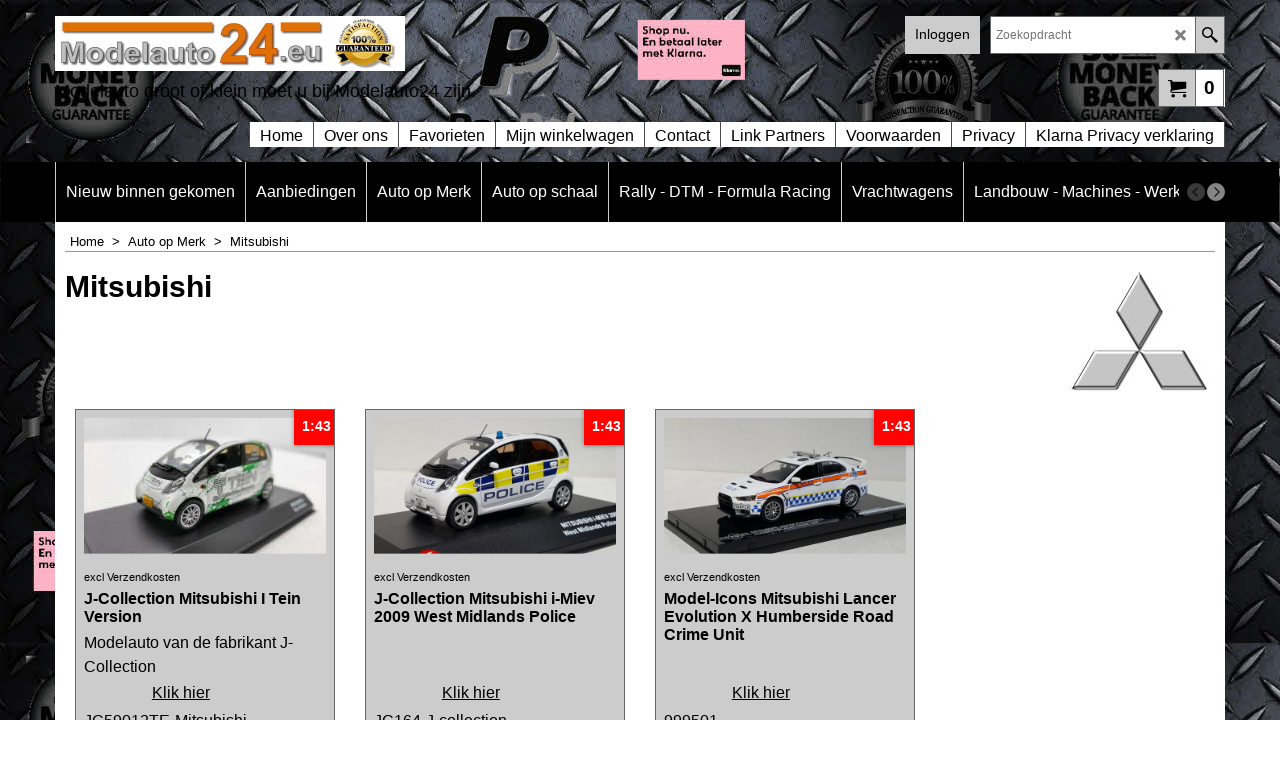

--- FILE ---
content_type: text/html
request_url: https://www.modelauto24.eu/contents/nl/d7073_Mitsubishi.html
body_size: 18034
content:
<!doctype html>
<html xmlns:sf lang="nl" dir="ltr">
<head prefix="og: http://ogp.me/ns#">
<meta http-equiv="Content-Type" content="text/html; charset=utf-8" />
<meta name="viewport" content="width=device-width, initial-scale=1.0, maximum-scale=1.0" />
<style id="_acj_">body{visibility:hidden!important;}</style>
<script>if(self===top||(function(){try{return typeof(window.parent.applyColorScheme)!='undefined'||document.location.host.indexOf('samplestores.shopfactory')!=-1;}catch(e){return false;}})()){var _acj_=document.getElementById('_acj_');_acj_.parentNode.removeChild(_acj_);}else{top.location=self.location;}</script>
<style id="_cls_">#ProductLoop{opacity:0;}</style>
<script>
window.addEventListener('load',function(){setTimeout(function(){var _cls_=document.getElementById('_cls_');if(_cls_)_cls_.parentNode.removeChild(_cls_);},100);},false);
setTimeout(function(){var _cls_=document.getElementById('_cls_');if(_cls_)_cls_.parentNode.removeChild(_cls_);},5000);
</script>
<title>Mitsubishi  </title>
<meta name="description" content="Vele soorten en maten modelautos bij Modelauto24.eu het juiste en goedkoopste adres +31-302617760 , Diecast, Modelcar, 1;18, 1:43, 1:87, 1:12," />
<meta name="keywords" content="Modelauto, Diecast, Modelauto24, Hobby, speelgoedauto, speelgoed, verzameling, autoverzameling, toyshop, toys, scale, 1:87, 1:67, 1:43, 1;24, 1:18, 1:12, toystory, cadeau, mancave, ABREX, AMERICAN HERITAGE MODELS, APEX, ART MODEL, AUTO HISTORIA, AUTOART, BBURAGO, BEST, BOS-MODELS, BREKINA, BREKINA / DRUMMER, BREKINA ARWICO, BREKINA DRUMMER, BREKINA HEICO MODELL, BREKINA RESINA, BREKINA STARLINE, BREKINA STARMADA, BREKINA/MCW, BRITAINS, BRUMM, BUB, COBI, CORGI, ELIGOR, ERTL AMERICAN MUSCLE, FIRST RESPONSE, GT SPIRIT, AUTOCULT, BUSCH, GT SPIRIT, HERPA, ISCALE, IXO, JADI, MAISTO, MINICHAMPS, MOTORART, NOREV, NZG, OTTOMOBILE, PCT, PREMIUM CLASSIXXS, RIETZE, SCHUCO, SPARK, WIKING, Z MODELS, MODELS, IXO, IXO JUNIOR, J-COLLECTION, JADA, JOLLY MODEL, KK SCALE, KK-SCALE, KYOSHO, GT SPIRIT, LOOK SMART, LUCKY DIE CAST, MAISTO, MCG, MERCEDES, MINI CAR, MINI PARTES, MINICHAMPS/MCW, MINIKRAFT, MOTORMAX, MOTORSPORTS AUTHENTICS, NASH AVTOPROM, NEO, NEO LIMITED 300, NEW RAY, NOREV, OTTOMOBILE, OXFORD, PARAGON, PCX87, PREMIUM CLASSIXXS, PREMIUM SCALE MODELS, PREMIUM X, QUARTZO, RASTAR, RICKO, RIETZE, RIO, RMZ HOBBY, ROAD KINGS, ROAD RAGERS, SCHUCO, SCHUCO / PRO.R, SEAT, SIKU, SOVIET AUTOBUS,  SPECIALC, STARLINE, START SCALE MODELS, SUBARU, SUN STAR, TROFEU, TROFEU/SCALA, VANGUARDS, VITESSE, WEISE-TOYS, WELLY, WHITEBOX, WIKING, WIKING / PMS, Y-SERIE, YAT MING, Z-MODELS, Revell, Greenlight, " />
<meta http-equiv="expires" content="0" />
<meta name="generator" content="ShopFactory V14 www.shopfactory.com" />
<meta name="author" content="Auto Edison Utrecht v.o.f" />
<link rel="canonical" href="https://www.modelauto24.eu/contents/nl/d7073_Mitsubishi.html" /><meta property="og:image" content="https://www.modelauto24.eu/contents/media/mitsubishi-logo.jpg" />
<script type="text/javascript">
/*<![CDATA[*/
function getARMID(key,getOnly){
if(getOnly){return (document.cookie.match('(?:^|;)\\s*'+key+'=([^;]*)') || ['',''])[1];}
var isNew=false,id=location.search.match('[\&\?]'+key+'=([^&]*)');
if(id){
id=id[1];
var cookid=(document.cookie.match('(?:^|;)\\s*'+key+'=([^;]*)') || ['',''])[1];
isNew=(id!=cookid);
}
if(isNew){
var date=new Date(2099,12,31);
document.cookie=key+'='+id+'; expires='+date.toGMTString()+'; path='+location.pathname.replace(new RegExp('(?:contents/)?(?:'+document.documentElement.lang=='en-GB'?'en-uk':document.documentElement.lang+'/)?[^/]*$'),'')+';';
if(typeof(parm)=='undefined')parm={};parm[key]=id;
}
return {'id':id,'new':isNew};
}
var aid=getARMID('aid');
if(aid['id']&&aid['new']){idimg=new Image();idimg.src='//santu.com/webshop/aid_tracker.cgi?aid='+aid['id'];}
/*]]>*/
</script>
<style type="text/css">
@import "../styles/website.css?lmd=46026.028194";
@import "../styles/pr_sfx-base_2.css?lmd=46026.029410";
@import "../styles/pa_sfx-content_1.css?lmd=46026.028194";
@import "../styles/index1.css?lmd=46026.028194";
@import "../styles/index2.css?lmd=46026.028194";
@import "../styles/global.css?lmd=46026.029410";
@import "../styles/global-responsive.css?lmd=46026.029410";
/* */
/* */
@import "../../shared_files/icomoon/style.css?lmd=44505.481551";
@import "../../shared_files/flickity.min.css?lmd=43129.487940";
</style>
<style type="text/css" id="sf-load-css"></style>
<!-- Require IcoMoon --><script>
var hasProducts=true;
var pgid='D7073';
//<!--BEGIN_C78E91C8-61BA-447e-B459-F6FE529C7724-->
var LMD='46026.028472';
//<!--END_C78E91C8-61BA-447e-B459-F6FE529C7724-->
</script>
<script type="text/javascript" charset="utf-8" src="../loader.js?lmd=46026.029167"></script>
<script id="__sfLoadJQuery" src="../../shared_files/jquery-1.11.1.min.js" type="text/javascript"></script>
<script type="text/javascript" src="../../shared_files/jquery.sidr.min.js?lmd=43129.487940" defer></script>
<script type="text/javascript" charset="utf-8" src="../sf.js?lmd=46026.029861" defer></script>
<script type="text/javascript" src="../../shared_files/flickity.pkgd.min.js?lmd=43129.487940" defer></script>
<script type="text/javascript" src="../../shared_files/jquery.zoom.min.js?lmd=43129.487940" defer></script>
<script type="text/javascript" src="../../shared_files/echo.js?lmd=43152.433264" defer></script>
<script type="text/javascript">
var pgidx=tf.wm.jfile(location.href).replace(/\#.*$/,'');
var _sfProductsInPage=[];
sfFilters.deptEnabled=pgid;
</script>
<meta name="optinout" />
</head>
<body class="GC41 ThemeVersion-11">
<a name="top"></a>
<iframe name="extra" id="extra" src="../extra.html" width="5" height="5" frameborder="0" border="0" unselectable="on" style="position:absolute;z-index:0;overflow:hidden;left:50%;top:50%;display:none;width:5px;height:5px;" allowtransparency="true" class=""></iframe>
<div class="GC39 header mobile">
<div class="GC26 utils group">
<menu>
<div class="menu_left_col">
<li id="util_menu" class="sf-button sf-corner">
<a id="sidemap-button" href="#Sidemap" title="Menu">
<svg version="1.1" id="Layer_1" xmlns="http://www.w3.org/2000/svg" xmlns:xlink="http://www.w3.org/1999/xlink" x="0px" y="0px" viewBox="0 0 512 512" style="enable-background:new 0 0 512 512;" xml:space="preserve">
<g>
<path d="M491.318,235.318H20.682C9.26,235.318,0,244.577,0,256s9.26,20.682,20.682,20.682h470.636
c11.423,0,20.682-9.259,20.682-20.682C512,244.578,502.741,235.318,491.318,235.318z"></path>
</g>
<g>
<path d="M491.318,78.439H20.682C9.26,78.439,0,87.699,0,99.121c0,11.422,9.26,20.682,20.682,20.682h470.636
c11.423,0,20.682-9.26,20.682-20.682C512,87.699,502.741,78.439,491.318,78.439z"></path>
</g>
<g>
<path d="M491.318,392.197H20.682C9.26,392.197,0,401.456,0,412.879s9.26,20.682,20.682,20.682h470.636
c11.423,0,20.682-9.259,20.682-20.682S502.741,392.197,491.318,392.197z"></path>
</g>
</svg>
</a>
</li>
</div>
<div class="mob_logo_col">
<div class="CompanyImage"><span></span><a href="../../index.html" title="logo-modelauto24-groot-2-slag-60_">
<img width="320" height="50" src="../media/trans.gif" data-echo="../media/logo-modelauto24-groot-2-slag-60-2_.jpg" class="DataEchoLoaded" id="I" name="I" border="0" alt="logo-modelauto24-groot-2-slag-60_" title="logo-modelauto24-groot-2-slag-60_" hspace="0" vspace="0" align="" onmouseover="window.status='logo-modelauto24-groot-2-slag-60_';return true;" onmouseout="window.status='';return true" /></a></div>
</div>
<div id="util_group" class="right_icon_col">
<script type="text/javascript">
var idTimeoutMobileSearchHideBox=-1;
function mobileSearch(el){
clearTimeout(idTimeoutMobileSearchHideBox);
if(!el)return;
if(tf.content.document.search)tf.content.document.search.phrase.value=$(el).parents('#mobile_search').find('#phrase').val();
tf.searchPhrase=$(el).parents('#mobile_search').find('#phrase').val();
tf.utils.search_all();
}
function mobileSearchShowBox(){}
function mobileSearchHideBox(){}
</script>
<li id="mobile_cart" class="sf-button sf-corner">
<a href="#" title="Mijn winkelwagen" onclick="location=tf.wm.url('basket.html','-',true);return false;"><i class="icon-cart"></i> <span class="GC91 MiniCartTotalItemsQuantity_Mobile" id="MiniCartTotalItemsQuantity_Mobile">0</span></a>
</li>
</div>
</menu>
</div>
<div class="search_coll">
<div id="util_searchbox" class="sf-corner">
<form id="mobile_search" name="mobile_search" onsubmit="mobileSearch(this[0]);return false;">
<input type="search" id="phrase" name="phrase" />
<span id="util_searchbox_search" class="sf-button sf-corner">
<button type="submit" title="Zoeken" style="border:none;background-color:transparent;"><i class="icon-search2">&nbsp;</i></button>
</span>
</form>
</div>
</div>
</div>
<script type="text/javascript">
$(document).ready(function(){
if (!tf.isInSF() && !tf.isInDesigner()) $('.gallery-box a').removeAttr('onclick');
if (tf.isInSF()) {
window.Flickity.prototype._dragPointerDown= function( event, pointer ) {
this.pointerDownPoint = Unipointer.getPointerPoint( pointer );
}
}
//topbar
var $galleryTopbar = null, galleryTopbarRowItems = 0;
function SetGalleryTopbar() {
if ($galleryTopbar) $galleryTopbar.flickity('destroy');
$galleryTopbar = null;
$galleryTopbar = $('.TopBar:visible .gallery-box').flickity({
cellAlign: 'left',
freeScroll: true,
contain: true,
setGallerySize: false,
prevNextButtons: false,
pageDots: false,
imagesLoaded: true
});
$galleryTopbar.flickity('resize');
$('img', $galleryTopbar).css('opacity','');
}
// Link Image Group 1
var galleryRowItems = $('.Banner .BannerImage').length;
if (galleryRowItems >= 1) {
var $gallery = $('.Banner .gallery-box').flickity({
wrapAround: true,
autoPlay: (tf.isInSF() || galleryRowItems == 1 ? false : 5000),
draggable: galleryRowItems > 1,
freeScroll: false,
setGallerySize: false,
prevNextButtons: galleryRowItems > 1,
pageDots: false
});
function ResizeGallery() {
var wBanner = $('.Banner').width(), wAvailable = parseInt('1170') || wBanner, hAvailable = (parseInt($('.Banner .gallery-box').css('max-height','').css('max-height')) || parseInt('350'));
var rAvailable = hAvailable / wAvailable;
var wMaxNatural = 0, hMaxNatural = 0;
$('.Banner a.BannerImage img, .Banner a.BannerImage .slide-item').each(function(){
$(this).width('');
var wNatural = parseFloat(this.naturalWidth || this.getAttribute('data-naturalwidth') || this.getAttribute('width') || $(this).width()), hNatural = parseFloat(this.naturalHeight || this.getAttribute('data-naturalheight') || this.getAttribute('height') || $(this).height());
if (wNatural >= wMaxNatural) {
if (hMaxNatural == 0 || hNatural <= hAvailable) {
wMaxNatural = wNatural;
hMaxNatural = hNatural;
}
}
});
if (wMaxNatural > 0 && hMaxNatural > 0) {
hMaxNatural = (hMaxNatural / wMaxNatural) * Math.min(wBanner, wMaxNatural);
wMaxNatural = wBanner;
}
var hMax = Math.min(hAvailable, hMaxNatural, wBanner * rAvailable);
$('.Banner .gallery-box').css({'height':'','max-height':'none'}).attr('style',($('.Banner .gallery-box').attr('style')||'')+'height:'+hMax+'px!important;');
$('.Banner .gallery-box .BannerImage').css('height','').attr('style',($('.Banner .gallery-box .BannerImage').attr('style')||'')+'height:'+hMax+'px!important;');
$('.Banner a.BannerImage img, .Banner a.BannerImage .slide-item').each(function(){
$(this).width($(this).width() > wBanner ? '100%' : $(this).width());
});
if ($gallery) $gallery.flickity('resize');
}
$('.Banner .BannerImage img').off('load imageLoaded.flickity').on('load imageLoaded.flickity', ResizeGallery);
$(window).on('load resize', ResizeGallery);
if (galleryRowItems > 1) {
$('.Banner .BannerImage').each(function(i, item){
var clsname = i == 0 ? "button selected" : "button";
$('.Banner .gallery-buttons').append('<span class="'+clsname+'">&nbsp;</span>');
});
// Flickity instance
var flkty = $gallery.data('flickity');
var $cellButtonGroup = $('.Banner .gallery-buttons');
var $cellButtons = $cellButtonGroup.find('.button');
// update selected cellButtons
$gallery.on( 'cellSelect', function() {
$cellButtons.filter('.selected').removeClass('selected');
$cellButtons.eq( flkty.selectedIndex ).addClass('selected');
});
// select cell on button click
$cellButtonGroup.on( 'click', '.button', function() {
var index = $(this).index();
$gallery.flickity( 'select', index );
});
}
}
function galleryGetRowItems(outerSelector, itemSelector) {
var w = 0, wOuter = $(outerSelector).width() - 1, items = 0;
$(outerSelector)
.find(itemSelector).each(function(){
w += $(this).outerWidth(true);
items++;
var margin = ($(this).outerWidth(true) - $(this).outerWidth());
if (w - margin + 1 >= wOuter) return false;
})
;
return items;
}
//top
var $gallery1 = null, gallery1RowItems = 3;
function SetGallery1() {
$gallery1 = $('.PageLinkBoxWrapper .gallery-box').flickity({
cellAlign: 'left',
wrapAround: true,
freeScroll: true,
setGallerySize: false,
prevNextButtons: false,
pageDots: false
});
$gallery1.flickity('resize');
$('.PageLinkBoxWrapper .gallery-action').removeClass('hide');
}
$('.PageLinkBoxWrapper .icon-arrow-left3').on( 'click', function() {
$gallery1.flickity('previous');
if ($(window).width() > 619) {
for (var n = 1; n < gallery1RowItems; n++) {
$gallery1.flickity('previous');
}
}
});
$('.PageLinkBoxWrapper .icon-arrow-right3').on( 'click', function() {
$gallery1.flickity('next');
if ($(window).width() > 619) {
for (var n = 1; n < gallery1RowItems; n++) {
$gallery1.flickity('next');
}
}
});
if ($(window).width() > 619) {
if ($('.PageLinkBoxWrapper .PageLinkBoxItem').length > gallery1RowItems)  SetGallery1();
}
else {
if ($('.PageLinkBoxWrapper .PageLinkBoxItem').length > 1) SetGallery1();
}
//bottom
var $gallery2 = null, gallery2RowItems = 3;
function SetGallery2() {
$gallery2 = $('.BannerBottomWrapper .gallery-box').flickity({
cellAlign: 'left',
wrapAround: true,
freeScroll: true,
setGallerySize: false,
prevNextButtons: false,
pageDots: false
});
$gallery2.flickity('resize');
$('.BannerBottomWrapper .gallery-action').removeClass('hide');
}
$('.BannerBottomWrapper .icon-arrow-left3').on( 'click', function() {
$gallery2.flickity('previous');
if ($(window).width() > 619) {
for (var n = 1; n < gallery2RowItems; n++) {
$gallery2.flickity('previous');
}
}
});
$('.BannerBottomWrapper .icon-arrow-right3').on( 'click', function() {
$gallery2.flickity('next');
if ($(window).width() > 619) {
for (var n = 1; n < gallery2RowItems; n++) {
$gallery2.flickity('next');
}
}
});
if ($(window).width() > 619) {
if ($('.BannerBottomWrapper .BannerBottomItem').length > gallery2RowItems)  SetGallery2();
}
else {
if ($('.BannerBottomWrapper .BannerBottomItem').length > 1) SetGallery2();
}
//resize
$(window).resize(function(){
if ($(window).width() > 619) {
if ($gallery1 != null && $('.PageLinkBoxWrapper .PageLinkBoxItem').length <= gallery1RowItems)  {
$('.PageLinkBoxWrapper .gallery-action').addClass('hide');
$gallery1.flickity('destroy');
$gallery1 = null;
}
if ($gallery2 != null && $('.BannerBottomWrapper .BannerBottomItem').length <= gallery2RowItems) {
$('.BannerBottomWrapper .gallery-action').addClass('hide');
$gallery2.flickity('destroy');
$gallery2 = null;
}
}
else {
if ($gallery1 == null && $('.PageLinkBoxWrapper .PageLinkBoxItem').length > 1)  SetGallery1();
if ($gallery2 == null && $('.BannerBottomWrapper .BannerBottomItem').length > 1)  SetGallery2();
}
if (tf.isMobile && $('.header.mobile > .TopBar').length == 0) {
if ($galleryTopbar) $galleryTopbar.flickity('destroy');
$galleryTopbar = null;
$('#WebSite .TopBar').clone(true).attr('id', $('#WebSite .TopBar').attr('id')+'Clone').prependTo('.header.mobile');
(function waitForMobileUtils() {
if (!tf.utils || !tf.utils.showMobileUtils) { setTimeout(waitForMobileUtils, 200); return; }
tf.utils.showMobileUtils();
})();
}
else if (!tf.isMobile) {
if ($galleryTopbar) $galleryTopbar.flickity('destroy');
$galleryTopbar = null;
$('.header.mobile > .TopBar').remove();
}
galleryTopbarRowItems = 0;
$('.TopBar:visible .CustomNavBox').each(function(){ galleryTopbarRowItems += $(this).outerWidth(true); })
if ($galleryTopbar != null && $('.TopBar:visible .gallery-box').width() >= galleryTopbarRowItems) {
$galleryTopbar.flickity('destroy');
$galleryTopbar = null;
}
else if ($('.TopBar:visible .gallery-box').width() < galleryTopbarRowItems) SetGalleryTopbar();
});
$(window).trigger('resize');
});
</script>
<div id="WebSite" class="GC38">
<div id="WebSiteHeader" class="GC39 LayoutObject">
<div id="WebSiteHeaderInner" class="WebSiteHeaderInner">
<div id="TopBar" class="GC89 TopBar">
<div id="TopBarDesign" class="GC89 TopBarDesign"></div>
</div>
<div id="DesignImage1">
<div class="header-left">
<div id="CompanyImage" class="">
<a href="../../index.html" title="logo-modelauto24-groot-2-slag-60_">
<img width="350" height="55" src="../media/trans.gif" data-echo="../media/logo-modelauto24-groot-2-slag-60-2_.jpg" class="DataEchoLoaded" id="I" name="I" border="0" alt="logo-modelauto24-groot-2-slag-60_" title="logo-modelauto24-groot-2-slag-60_" hspace="0" vspace="0" align="" onmouseover="window.status='logo-modelauto24-groot-2-slag-60_';return true;" onmouseout="window.status='';return true" />
</a>
</div>
<h2 id="SiteSlogan" class="GC42">Modelauto groot of klein moet u bij Modelauto24 zijn.</h2>
</div>
<div class="header-right">
<div id="Search" class="GC48">
<form name="search">
<input class="GC22 SearchTextField" type="text" id="phrase" name="phrase" size="12" maxlength="40" placeholder="Zoekopdracht" />
<a class="GC48 icon-search2 SearchButton" title="Zoeken" href="#"></a>
<a class="GC48 icon-zoom-in2 SearchButton SearchButtonAdvanced" title="Uitgebreid zoeken" href="#"></a>
</form>
</div>
<div id="Login" class="GC64 desktop tablet">
<script type="text/javascript">function drf(){if(tf.utils && !isInSFClassic()){specialLoading=true;tf.utils.displayResellerForm();}else setTimeout('drf()',250);}drf();</script>
<div id="ResellerForm" class="LoginSignUpLink"></div>
</div>
<div class="rightBottom">
<div id="MiniCart" class="GC22">
<div id="MiniCartTotal" class="MiniCartTotal">
<a href="#" class="MiniCartLink MiniCartInner" title="Mijn winkelwagen">
<i class="GC14 sf-corner icon-cart MiniCartDesignImage1"></i>
<span class="GC14 MiniCartTotalItemsQuantity sf-corner">0</span><!--
<span class="MiniCartTotalAmount"></span>
<span class="MiniCartTotalSummary"></span>
<span class="MiniCartTotalItemsQuantity"></span>
<span class="MiniCartTotalTotalText"></span>
<span class="MiniCartTotalPlusExpenses"></span>
<span class="MiniCartTotalPlusExpensesText"></span>
<span class="MiniCartTotalList"></span>
-->
</a>
</div>
</div>
</div>
</div>
<div id="Index1-spacer">
<div id="Index1" class="GC2 Index1">
<script src="../../shared_files/jquery.menu-aim.js" defer="true"></script>
<script src="../../shared_files/jquery.megamenu.js" defer="true"></script>
<script type="text/javascript">
$(function(){
$('.Index1').on('load', function(){
var idxNum = $(this).attr('class').replace(/.*Index(\d+).*/,'$1');
var GCNum = [
{'top':'GC28', 'tophover':'GC29', 'sub':'GC30', 'subhover':'GC31'},
{'top':'GC32', 'tophover':'GC33', 'sub':'GC34', 'subhover':'GC35'}
][idxNum-1];
$('.idx'+idxNum+'Submenu').empty();
var $branch = $('[id^=idx][id$='+tf.pgid+'] + ul', $(this)).clone(true, true);
if ($branch.length > 0) {
var $subpageNavigation = $('#idxSubpageNavigationAlt');
if ($subpageNavigation.length == 0) {
$subpageNavigation = $('#idxSubpageNavigation');
if ($subpageNavigation.length == 0) $subpageNavigation = $('<div id="idxSubpageNavigation"></div>');
var placed = false, $placement = $('.PageTitle');
if ($placement.length > 0) {
$placement.after($subpageNavigation);
if ($('.PageImage ~ .PageTitle + #idxSubpageNavigation').length == 1) $('.PageImage').insertAfter('#idxSubpageNavigation');
placed = true;
}
if (!placed) {
var selectors = ['.PageIntroduction', '.PageDescription'];
for (var n = 0; n < selectors.length; n++) {
$placement = $(selectors[n]);
if ($placement.length > 0) {
$placement.before($subpageNavigation);
if ($('.PageImage ~ #idxSubpageNavigation + '+selectors[n]).length == 1) $('.PageImage').insertAfter('#idxSubpageNavigation');
placed = true;
break;
}
}
}
if (!placed) {
var selectors = ['#PageContainer1', '#PageContainer11'];
for (var n = 0; n < selectors.length; n++) {
$placement = $(selectors[n]);
if ($placement.length > 0) {
$placement.append($subpageNavigation);
break;
}
}
}
}
$subpageNavigation
.width('auto')
.removeClass('GC28 GC32')
.append('<div class="idx'+idxNum+'Submenu" data-toplevelid="d-33"><i class="icon-spinner2 icon-fa-spin"></i></div>');
$branch.find('> li > ul, i[class*=icon-], li.see-all').remove();
$branch.find('> li')
.on('mouseover', function(){tf.navOvr(this, '', GCNum['subhover']);if(tf.autoText)tf.autoText.localApply(this.parentNode);})
.on('mouseout', function(){tf.navOut(this, '', GCNum['sub']);if(tf.autoText)tf.autoText.localApply(this.parentNode);})
.addClass('idx'+idxNum+'Sub')
.find('> a')
.on('mouseover', function(){tf.navOvr(this, '', '');})
.on('mouseout', function(){tf.navOut(this, '', '');})
.addClass('idx'+idxNum+'Sub')
;
var mh = 0;
$branch.find('> li > a > img').each(function(){
var hasImg = !!$(this).attr('src');
if (!hasImg) $(this).hide();
mh = Math.max(mh, $(this).css('max-height'));
});
var prop = (mh ? 'height:'+mh+'px;' : '');
$branch.find('> li > a').each(function(){
if ($(this).find('> img').length > 0) $(this).find('> img').wrap('<div class="SubPageNavigationImageContainer" style="'+prop+'"></div>');
else $(this).prepend('<div class="SubPageNavigationImageContainer"><span></span></div>');
$(this).addClass('SubPageNavigationBox').find('> span').addClass('SubPageNavigationTitle').wrap('<div class="SubPageNavigationTitleContainer"></div>');
});
$('.idx'+idxNum+'Submenu').empty().append($branch);
$(window).on('load resize', function () {
var $container = $('.idx'+idxNum+'Submenu > ul'), $items = $('li', $container);
var outerSpace = $items.outerWidth(true) - $items.width();
var maxAvailableWidth = $container.css('width','auto').width();
var maxColumns = 8, itemMaxWidth = 260, w = 0;
for (var n = 1; n <= maxColumns; n++) {
w = parseInt((maxAvailableWidth / n) - outerSpace);
if (w <= itemMaxWidth) break;
}
$items.width(w);
$container.width((w + outerSpace) * Math.min(n, $items.length));
if(tf.echo)tf.echo.render();
});
$(window).trigger('resize');
}
$('img', $(this)).remove();
$('> ul[class*=idx]', $(this))
.sfMegaMenu({
'submenuDirection':'below',
'layout':'base',
'showImages':false,
'iconOpenRight':'icon-arrow-right3',
'iconOpenDown':'icon-arrow-down3',
'iconNoImage':'icon-image',
'iconPin':'icon-pushpin',
'idxNum':idxNum,
'onLoad':function() {
var $idxSlider = $('#Index1 > .idx1List');
$('> li', $idxSlider).last().clone().appendTo($idxSlider).children().remove();
function setIdxSlider() {
$idxSlider.parent().width('100%').css('float','none');
$idxSlider
.on('cellSelect', function(){
var flkty = $(this).data('flickity');
if (flkty) {
if (flkty.selectedIndex == $(this).data('selectedIndex')) return;
if ($(this).data('translateX') == $('.flickity-slider', this).css('transform')) {
if (flkty.selectedIndex > $(this).data('selectedIndex')) flkty.selectedIndex = $(this).data('selectedIndex');
else if (flkty.selectedIndex < $(this).data('selectedIndex')) flkty.selectedIndex--;
}
$(this).data({'selectedIndex':flkty.selectedIndex, 'translateX':$('.flickity-slider', this).css('transform')});
}
})
.on('settle', function(){
var $last = $('.flickity-slider > li', this).last(), shifted = $('.flickity-slider', this).css('transform').match(/matrix\((.+)\)/) || $('.flickity-slider', this).css('transform').match(/matrix3d\((.+)\)/), shiftedpx = 0;
if (shifted && shifted.length > 1) shiftedpx = parseFloat((shifted[1].split(', ')[12]) || (shifted[1].split(', ')[4]));
if (parseFloat($last.css('left')) + $last.outerWidth(true) <= $('.flickity-slider', this).width() + Math.abs(shiftedpx)) $('.next', this).attr('disabled', 'disabled');
else $('.next', this).removeAttr('disabled');
})
.flickity({
cellAlign: 'left',
contain: true,
wrapAround: false,
autoPlay: false,
draggable: true,
freeScroll: true,
setGallerySize: false,
prevNextButtons: true,
pageDots: false,
percentPosition: false
})
.flickity('resize')
.find('.flickity-viewport')
.find('.flickity-slider').addClass('idx1List')
.end()
.parentsUntil('[id^=WebSite]').each(function(){
var zIndex = $(this).css('z-index');
if (zIndex == 'auto' || parseInt(zIndex) <= 0) $(this).css('z-index', idxNum == 2 ? 1000 : 1001);
})
;
}
function unsetIdxSlider() {
if ($idxSlider.hasClass('flickity-enabled')) {
$idxSlider
.flickity('destroy')
;
}
$idxSlider.parent().css({'float':''});
}
$(window).on('resize', function () {
unsetIdxSlider(); $idxSlider.parent().css({'width':'', 'float':'none'});
if ($('#WebSite').width() > 619) {
var w = 0, wContainer = ($idxSlider.parent().outerWidth(true)||$idxSlider.outerWidth(true))+1;
$('> li, .flickity-slider > li', $idxSlider).each(function(){ w += $(this).outerWidth(true); $(this).css('height',''); if($(this).outerHeight()>0)$(this).outerHeight($(this).outerHeight()); });
if (w-1 > wContainer) {
setIdxSlider();
$idxSlider.flickity('resize');
setTimeout(function(){$idxSlider.flickity('reposition');}, 200);
}
else if (w < wContainer) unsetIdxSlider();
}
});
$(window).trigger('resize');
}
})
.parent().find('.idx1List > li > a > span').addClass('vcenter');
});
});
</script>
<script type="text/javascript">equalHeightClass.push('SubPageNavigationImageContainer');</script>
<script type="text/javascript">equalHeightClass.push('SubPageNavigationTitleContainer');</script>
<script type="text/javascript">equalHeightClass.push('SubPageNavigationBox');</script>
<!--
Version tag, please don't remove
$Revision: 46130 $
$HeadURL: svn://localhost/ShopFactory/branches/V14_60/bin/SFXTemplates/Index/Horizontal/SFX-BASE_1/toplevel.html $
-->
<i class="icon-spinner2 icon-fa-spin"></i>
<script type="text/javascript">
jQuery(document).ready(function(){
jQuery('.Index1').load(tf.wm.url('d-34.html','-',true)+' ',function(){
if(tf.isEntryPage){
jQuery('.Index1 a[href]').not('a[href^=http]').each(function(){
if(this.id.match(/D-2$/)) this.href=tf.wm.url((tf.lang==tf.baseLang?'../../':'../../'+tf.lang+'/')+this.href.replace(/.*\//,''),'-');
else this.href=tf.wm.url(this.href.replace(/.*\//,''),'-',true);
});
jQuery('.Index1 a img[src]').each(function(){jQuery(this).attr('src', jQuery(this).attr('src').replace(/\.\.\/media\//g,(tf.lang!=tf.baseLang?'../':'')+'contents/media/'));if(jQuery(this).data('echo'))jQuery(this).attr('data-echo', jQuery(this).data('echo').replace(/\.\.\/media\//g,(tf.lang!=tf.baseLang?'../':'')+'contents/media/'));});
} else {
jQuery('.Index1 a[href]').not('a[href^=http]').each(function(){
if(this.id.match(/D-2$/)) {
this.href=tf.wm.url((tf.lang==tf.baseLang?'../../':'../../'+tf.lang+'/')+this.href.replace(/.*\//,''),'-');
}
});
}
jQuery('.Index1').trigger('load');
});
jQuery('#CompanyImage a[href], .CompanyImage a[href]').not('a[href^=http]').each(function(){
var href = this.href.replace(/.*\//,'');
if(tf.isEntryPage) this.href=tf.wm.url((tf.lang==tf.baseLang?'../../':'../../'+tf.lang+'/')+href,'-');
else this.href=tf.wm.url((tf.lang==tf.baseLang?'../../':'../../'+tf.lang+'/')+href,'-');
});
});
</script>
</div><div id="idx1Sentinel"></div>
</div>
</div>
<div id="DesignImage3">
<span class="GC32"></span>
<div id="Index2" class="GC32 Index2">
<script type="text/javascript">
$(function(){
$('.Index2').on('load', function(){
var idxNum = $(this).attr('class').replace(/.*Index(\d+).*/,'$1');
var GCNum = [
{'top':'GC28', 'tophover':'GC29', 'sub':'GC30', 'subhover':'GC31'},
{'top':'GC32', 'tophover':'GC33', 'sub':'GC34', 'subhover':'GC35'}
][idxNum-1];
$('.idx'+idxNum+'Submenu').empty();
var $branch = $('[id^=idx][id$='+tf.pgid+'] + ul', $(this)).clone(true, true);
if ($branch.length > 0) {
var $subpageNavigation = $('#idxSubpageNavigationAlt');
if ($subpageNavigation.length == 0) {
$subpageNavigation = $('#idxSubpageNavigation');
if ($subpageNavigation.length == 0) $subpageNavigation = $('<div id="idxSubpageNavigation"></div>');
var placed = false, $placement = $('.PageTitle');
if ($placement.length > 0) {
$placement.after($subpageNavigation);
if ($('.PageImage ~ .PageTitle + #idxSubpageNavigation').length == 1) $('.PageImage').insertAfter('#idxSubpageNavigation');
placed = true;
}
if (!placed) {
var selectors = ['.PageIntroduction', '.PageDescription'];
for (var n = 0; n < selectors.length; n++) {
$placement = $(selectors[n]);
if ($placement.length > 0) {
$placement.before($subpageNavigation);
if ($('.PageImage ~ #idxSubpageNavigation + '+selectors[n]).length == 1) $('.PageImage').insertAfter('#idxSubpageNavigation');
placed = true;
break;
}
}
}
if (!placed) {
var selectors = ['#PageContainer1', '#PageContainer11'];
for (var n = 0; n < selectors.length; n++) {
$placement = $(selectors[n]);
if ($placement.length > 0) {
$placement.append($subpageNavigation);
break;
}
}
}
}
$subpageNavigation
.width('auto')
.removeClass('GC28 GC32')
.append('<div class="idx'+idxNum+'Submenu" data-toplevelid="d-33"><i class="icon-spinner2 icon-fa-spin"></i></div>');
$branch.find('> li > ul, i[class*=icon-], li.see-all').remove();
$branch.find('> li')
.on('mouseover', function(){tf.navOvr(this, '', GCNum['subhover']);if(tf.autoText)tf.autoText.localApply(this.parentNode);})
.on('mouseout', function(){tf.navOut(this, '', GCNum['sub']);if(tf.autoText)tf.autoText.localApply(this.parentNode);})
.addClass('idx'+idxNum+'Sub')
.find('> a')
.on('mouseover', function(){tf.navOvr(this, '', '');})
.on('mouseout', function(){tf.navOut(this, '', '');})
.addClass('idx'+idxNum+'Sub')
;
var mh = 0;
$branch.find('> li > a > img').each(function(){
var hasImg = !!$(this).attr('src');
if (!hasImg) $(this).hide();
mh = Math.max(mh, $(this).css('max-height'));
});
var prop = (mh ? 'height:'+mh+'px;' : '');
$branch.find('> li > a').each(function(){
if ($(this).find('> img').length > 0) $(this).find('> img').wrap('<div class="SubPageNavigationImageContainer" style="'+prop+'"></div>');
else $(this).prepend('<div class="SubPageNavigationImageContainer"><span></span></div>');
$(this).addClass('SubPageNavigationBox').find('> span').addClass('SubPageNavigationTitle').wrap('<div class="SubPageNavigationTitleContainer"></div>');
});
$('.idx'+idxNum+'Submenu').empty().append($branch);
$(window).on('load resize', function () {
var $container = $('.idx'+idxNum+'Submenu > ul'), $items = $('li', $container);
var outerSpace = $items.outerWidth(true) - $items.width();
var maxAvailableWidth = $container.css('width','auto').width();
var maxColumns = 8, itemMaxWidth = 260, w = 0;
for (var n = 1; n <= maxColumns; n++) {
w = parseInt((maxAvailableWidth / n) - outerSpace);
if (w <= itemMaxWidth) break;
}
$items.width(w);
$container.width((w + outerSpace) * Math.min(n, $items.length));
if(tf.echo)tf.echo.render();
});
$(window).trigger('resize');
}
$('img', $(this)).remove();
$('> ul[class*=idx]', $(this))
.sfMegaMenu({
'submenuDirection':'below',
'layout':'base',
'showImages':false,
'iconOpenRight':'icon-arrow-right3',
'iconOpenDown':'icon-arrow-down3',
'iconNoImage':'icon-image',
'iconPin':'icon-pushpin',
'idxNum':idxNum,
'onLoad':function() {
var $idxSlider = $('#Index2 > .idx2List');
$('> li', $idxSlider).last().clone().appendTo($idxSlider).children().remove();
function setIdxSlider() {
$idxSlider.parent().width('100%').css('float','none');
$idxSlider
.on('cellSelect', function(){
var flkty = $(this).data('flickity');
if (flkty) {
if (flkty.selectedIndex == $(this).data('selectedIndex')) return;
if ($(this).data('translateX') == $('.flickity-slider', this).css('transform')) {
if (flkty.selectedIndex > $(this).data('selectedIndex')) flkty.selectedIndex = $(this).data('selectedIndex');
else if (flkty.selectedIndex < $(this).data('selectedIndex')) flkty.selectedIndex--;
}
$(this).data({'selectedIndex':flkty.selectedIndex, 'translateX':$('.flickity-slider', this).css('transform')});
}
})
.on('settle', function(){
var $last = $('.flickity-slider > li', this).last(), shifted = $('.flickity-slider', this).css('transform').match(/matrix\((.+)\)/) || $('.flickity-slider', this).css('transform').match(/matrix3d\((.+)\)/), shiftedpx = 0;
if (shifted && shifted.length > 1) shiftedpx = parseFloat((shifted[1].split(', ')[12]) || (shifted[1].split(', ')[4]));
if (parseFloat($last.css('left')) + $last.outerWidth(true) <= $('.flickity-slider', this).width() + Math.abs(shiftedpx)) $('.next', this).attr('disabled', 'disabled');
else $('.next', this).removeAttr('disabled');
})
.flickity({
cellAlign: 'left',
contain: true,
wrapAround: false,
autoPlay: false,
draggable: true,
freeScroll: true,
setGallerySize: false,
prevNextButtons: true,
pageDots: false,
percentPosition: false
})
.flickity('resize')
.find('.flickity-viewport')
.find('.flickity-slider').addClass('idx2List')
.end()
.parentsUntil('[id^=WebSite]').each(function(){
var zIndex = $(this).css('z-index');
if (zIndex == 'auto' || parseInt(zIndex) <= 0) $(this).css('z-index', idxNum == 2 ? 1000 : 1001);
})
;
}
function unsetIdxSlider() {
if ($idxSlider.hasClass('flickity-enabled')) {
$idxSlider
.flickity('destroy')
;
}
$idxSlider.parent().css({'float':''});
}
$(window).on('resize', function () {
unsetIdxSlider(); $idxSlider.parent().css({'width':'', 'float':'none'});
if ($('#WebSite').width() > 619) {
var w = 0, wContainer = ($idxSlider.parent().outerWidth(true)||$idxSlider.outerWidth(true))+1;
$('> li, .flickity-slider > li', $idxSlider).each(function(){ w += $(this).outerWidth(true); $(this).css('height',''); if($(this).outerHeight()>0)$(this).outerHeight($(this).outerHeight()); });
if (w-1 > wContainer) {
setIdxSlider();
$idxSlider.flickity('resize');
setTimeout(function(){$idxSlider.flickity('reposition');}, 200);
}
else if (w < wContainer) unsetIdxSlider();
}
});
$(window).trigger('resize');
}
})
.parent().find('.idx2List > li > a > span').addClass('vcenter');
});
});
</script>
<script type="text/javascript">equalHeightClass.push('SubPageNavigationImageContainer');</script>
<script type="text/javascript">equalHeightClass.push('SubPageNavigationTitleContainer');</script>
<script type="text/javascript">equalHeightClass.push('SubPageNavigationBox');</script>
<!--
Version tag, please don't remove
$Revision: 46130 $
$HeadURL: svn://localhost/ShopFactory/branches/V14_60/bin/SFXTemplates/Index/Horizontal/SFX-BASE_1/toplevel.html $
-->
<i class="icon-spinner2 icon-fa-spin"></i>
<script type="text/javascript">
jQuery(document).ready(function(){
jQuery('.Index2').load(tf.wm.url('d-33.html','-',true)+' ',function(){
if(tf.isEntryPage){
jQuery('.Index2 a[href]').not('a[href^=http]').each(function(){
if(this.id.match(/D-2$/)) this.href=tf.wm.url((tf.lang==tf.baseLang?'../../':'../../'+tf.lang+'/')+this.href.replace(/.*\//,''),'-');
else this.href=tf.wm.url(this.href.replace(/.*\//,''),'-',true);
});
jQuery('.Index2 a img[src]').each(function(){jQuery(this).attr('src', jQuery(this).attr('src').replace(/\.\.\/media\//g,(tf.lang!=tf.baseLang?'../':'')+'contents/media/'));if(jQuery(this).data('echo'))jQuery(this).attr('data-echo', jQuery(this).data('echo').replace(/\.\.\/media\//g,(tf.lang!=tf.baseLang?'../':'')+'contents/media/'));});
} else {
jQuery('.Index2 a[href]').not('a[href^=http]').each(function(){
if(this.id.match(/D-2$/)) {
this.href=tf.wm.url((tf.lang==tf.baseLang?'../../':'../../'+tf.lang+'/')+this.href.replace(/.*\//,''),'-');
}
});
}
jQuery('.Index2 #idx2D-2').parent('li').remove();
jQuery('.Index2').trigger('load');
});
});
</script>
</div><div id="idx2Sentinel"></div>
</div>
</div>
</div>
<div id="WebSiteContent" class="GC1">
<div id="idxSubpageNavigation" class="GC22 EqualHeight"><!--
Version tag, please don't remove
$Revision: 46130 $
$HeadURL: svn://localhost/ShopFactory/branches/V14_60/bin/SFXTemplates/Index/Horizontal/SFX-BASE_1/sublevels.html $--></div>
<div id="Content" class="GC22 ContentBody">
<div itemtype="http://schema.org/BreadcrumbList" class="GC6 Breadcrumbs" itemscope="" ID="Breadcrumbs-D7073">
<div class="BreadcrumbsTrail">
<nobr itemprop="itemListElement" itemscope itemtype="http://schema.org/ListItem">
<a href="../../index.html" title="Home " itemprop="item">
<span itemprop="name">Home </span><meta itemprop="position" content="0" />
&nbsp;&gt;&nbsp;
</a>
</nobr>
<nobr itemprop="itemListElement" itemscope itemtype="http://schema.org/ListItem">
<a href="d7046_Auto_op_Merk_.html" title="Auto op Merk" itemprop="item">
<span itemprop="name">Auto op Merk</span><meta itemprop="position" content="1" />
&nbsp;&gt;&nbsp;
</a>
</nobr>
<nobr itemprop="itemListElement" itemscope itemtype="http://schema.org/ListItem" style="display:none;">
<a href="d7073_Mitsubishi.html" title="Mitsubishi" itemprop="item">
<span itemprop="name">Mitsubishi</span><meta itemprop="position" content="2" />
</a>
</nobr>
<style>.Breadcrumbs nobr {display:inline;}</style>
<nobr><span>Mitsubishi</span></nobr>
</div>
</div>
<div id="PageContainer11" class="EqualHeight_PageContainer1">
<!-- Page elements are kept in this div so the if statement above may
make room for PageLinkBox -->
<div id="PageContainer1" class="EqualHeight_PageContainer1">
<table class="PageImage" cellspacing="0" cellpadding="0" border="0" width="1">
<tr>
<td>
<div ID="PageImage-D7073"><img width="150" height="120" src="../media/trans.gif" data-echo="../media/mitsubishi-logo.jpg" class="DataEchoLoaded" id="ID7073" name="ID7073" border="0" alt="mitsubishi-logo" title="mitsubishi-logo" hspace="0" vspace="0" align="" onmouseover="window.status='mitsubishi-logo';return true;" onmouseout="window.status='';return true" /></div>
</td>
</tr>
</table>
<h1 class="GC17 PageTitle" ID="PageTitle-D7073">Mitsubishi</h1>
</div>
</div>
<script type="text/javascript">tf.lastpage=tf.wm?tf.wm.jfile(location.href):'';tf.nametag.add('lastpage',tf.lastpage);tf.lastdeptpage=tf.wm?tf.wm.jfile(location.href):'';tf.nametag.add('lastdeptpage',tf.lastdeptpage);</script>
<script type="text/javascript">
/*<![CDATA[*/
function mfw(){var a='<div style="line-height:0.01em;height:0;overflow-y:hidden;">';for(var n=0;n<20;n++)a+='&lt;!-- MakeFullWidth'+n+' --&gt;';a+='</div>';dw(a);}
var jsloaded=false,opt=[];
function add_opt(id,name,title,type,opttype,combine){opt[opt.length]=[id,name.replace(/&nbsp;/g,''),title.replace(/&nbsp;/g,''),type,opttype,combine];}
var sfAddRef=[];
function getAddDiv(){return gl('sfLightBox');}
function sfAddPop(name,isLang){if(!isInSF()&&tf.utils){if(!name)name='pconfirm'; sfAddRef=[];tf.utils.showPopup(tf.wm.url(name+'.html',tf.lmd[name],isLang),630,190,true,false,false,'AddToBasket');}}
function sfAddUnpop(){if(tf.utils){if(jQuery('#sfLightBox.AddToBasket').length>0)tf.utils.sfMediaBox.closeBox();}}
var bpriceArr=[],ppriceArr=[],weightArr=[],crFFldArr=[],ppriceCrossPromotionArr=[],bpriceCrossPromotionArr=[];
function ppriceDsp(n){var cc=tf.currentCurrency,dd=cc.decimal_places,cm=cc.multiplier,sm=tf.shopCurrency.multiplier,dec=Math.pow(10,dd),s=''+(Math.round((n*cm/sm)*dec)/dec),dp=s.indexOf('.');if(dp==-1)dp=s.length;else dp++;s+=(s.indexOf('.')==-1&&dd>0?'.':'')+'00000'.substr(0,dd-(s.length-dp));return s;}
function ppriceDscPct(dsc,prc){dsc=ppriceDsp(prc-(prc*dsc/100));return dsc;}
function dBasePrice2(Id,arr,w){if(!arr)return;if(!w)w=window;arr=arr.split(core.str_sep1);if(w.document.getElementById('ProductBasePrice-'+Id)){var bpriceHTML=core.bprice([Id,arr[4],arr[5],arr[6],arr[2]]);if(bpriceHTML!='')w.document.getElementById('ProductBasePrice-'+Id).innerHTML=bpriceHTML;}}
/*]]>*/
</script>
<style type="text/css">
.ProductImageContainer{position:relative;text-align:center;}
.ProductImageCaption{clear:both;}
.ProductImage,.ProductImage a{position:relative;}
.ProductImage a{display:block;}
.ProductImage a img{display:block;margin:0 auto;}
.ThumbnailSliderContainer{position:relative;line-height:100%;float:right;padding:5px 5px 5px 4px;}
.ThumbnailSlider .ThumbnailSliderItem{display:block;background-color:transparent;margin-bottom:5px;text-align:center;}
.ThumbnailSlider [class^=icon] {cursor:pointer;}
.ThumbnailSliderMoreLink{text-decoration:underline;font-weight:bold;}
.ProductImageContainer.ThumbnailSlider-horizontal .ThumbnailSliderContainer {float:none;width:100%;overflow:hidden;margin:10px 0 0 0;}
.ProductImageContainer.ThumbnailSlider-horizontal .ThumbnailSlider {white-space:nowrap;position:relative;overflow:hidden;height:auto!important;}
.ProductImageContainer.ThumbnailSlider-horizontal .ThumbnailSlider .ThumbnailSliderItem {display:inline-block;margin:0 10px 0 0;}
.ProductImageContainer.ThumbnailSlider-horizontal .ThumbnailSlider img {max-height:80px;}
.ProductImageContainer.ThumbnailSlider-horizontal .ThumbnailSlider div[id^=ms_] {width:1000%;}
.ProductImageContainer.ThumbnailSlider-horizontal .ThumbnailSlider [class^=icon-] {padding:2px;height:24px!important;font-size:24px!important; width:20px!important; }
.ProductImageContainer.ThumbnailSlider-horizontal .ThumbnailSlider #ms_left, .ProductImageContainer.ThumbnailSlider-horizontal .ThumbnailSlider #ms_right {display:inline-block;}
.ProductImageContainer.ThumbnailSlider-horizontal .ImgLink.HasSlider {width:100%!important;float:none;}
</style>
<form name="productForm" id="ProductLoop">
<!-- Require IcoMoon --><div id="ProductLoopInner">
<div class="GC4 Product" role="equalheight-in-normalview-activator" ID="Product-P7120">
<script type="application/ld+json">
[{
"@context":"http://schema.org",
"@type":"Product",
"@id":"Product-P7120",
"sku":"JC59012TE-Mitsubishi",
"name":"J-Collection Mitsubishi I Tein Version",
"brand":{"@type":"Brand","name":"J-Collection 1-43"},
"mpn":"JC59012TE-Mitsubishi",
"description":"Modelauto van de fabrikant J-Collection",
"offers":{
"@type":"Offer",
"url":"https://www.modelauto24.eu/contents/nl/p7120_J-Collection-Mitsubishi-I-Tein-Version.html",
"itemCondition":"NewCondition",
"availability":"InStock",
"priceCurrency":"EUR",
"price":"19.50",
"category":"Speelgoed%20en%20spellen%20%3e%20Speelgoed%20%3e%20Speelgoedvoertuigen%20%3e%20Speelgoedauto%27s%0a",
"priceValidUntil":"2099-12-31",
"seller":{
"@type":"Organization",
"name":"Auto Edison Utrecht v.o.f",
"address":{
"streetAddress":"Gageldijk 1 Hal 04",
"addressLocality":"Maarssen",
"@type":"PostalAddress"
}
}
},
"image":"https://www.modelauto24.eu/contents/media/l_JC59012TE-Mitsubishi-i-Tein-Modelauto24-%281%29.jpg"
}]
</script>
<a name="p7120"></a>
<script type="text/javascript">
/*<![CDATA[*/
_sfProductsInPage.push('P7120');
//DistributorCode-P7120:JC59012TE-Mitsubishi
//Manufacturer-P7120:J-Collection 1-43
//ManufacturerCode-P7120:JC59012TE-Mitsubishi
//ProductCategory-P7120:33 1864 1437 1445 1448
function add_P7120(type,temp){
if(tf.coreLoaded&&tf.wm.pProp('P7120')){
if(tf.core.cthtb)eval(tf.core.cthtb);
var type2Name={undefined:'',1:'FavoritesButton',2:'RequestQuoteButton',3:'RequestSampleButton'};
if(!temp){
tf.qandi['progressbar']('P7120',true,type2Name[type]);
}
tf.utils.populateOpt(null,'P7120');
var b=core.load_add(d,type,'P7120','J-Collection Mitsubishi I Tein Version','0.35','JC59012TE-Mitsubishi','0',0,'TD1','','JC59012TE-Mitsubishi','JC59012TE-Mitsubishi','',opt,isInSF(),s,'1.000',temp);
if(b&&typeof(fillBasketTable)!='undefined')fillBasketTable();
if(!temp){
setTimeout(function(){tf.qandi['progressbar']('P7120',false,type2Name[type]);},700);
}
return b;
}else{setTimeout(function(){add_P7120(type,temp);},500);return 0;}
}
/*]]>*/
</script>
<div id="ProductContainer1" class="GC71 ProductContainer1 sf-corner">
<div id="ProductDiscountDisplay-P7120" style="display:none;">
</div>
<div class="GC71 ProductPriceIntro" ID="ProductPriceIntro-P7120">1:43</div>
</div>
<div id="ProductImageContainer-P7120" class=" ProductImageContainer ThumbnailSlider-vertical" style="width:260px;height:260px;max-height:260px;">
<div style="position:relative;z-index:1;" class="ImgLink">
<div id="ProductImage-P7120" class="ProductImage">
<a href="p7120_J-Collection-Mitsubishi-I-Tein-Version.html" onclick="cancelBuble(event);if(tf.isInDesigner())location=tf.wm.url('p7120_J-Collection-Mitsubishi-I-Tein-Version.html','-',true);else tf.moreHistory.push(tf.pgidx,tf.wm.jfile(this.href),true);return true;" style="display:block;background-image:none;">
<img width="260" height="146" src="../media/trans.gif" data-echo="../media/t_JC59012TE-Mitsubishi-i-Tein-Modelauto24-(1).jpg" class="DataEchoLoaded" id="IP7120" name="IP7120" border="0" alt="" title="" hspace="" vspace="" align="" onmouseover="window.status='';return true;" onmouseout="window.status='';return true" />
</a>
</div>
</div>
<style>
#ProductImage-P7120 img{width:auto;height:auto;max-height:260px!important;max-width:100%;}
</style>
<style type="text/css">
.ProductImage .NoImage{background:url(../media/no_image.png) center no-repeat;min-height:100px;display:block;}
</style>
<a src="../media/l_JC59012TE-Mitsubishi-i-Tein-Modelauto24-(2).jpg" tn="../media/t_JC59012TE-Mitsubishi-i-Tein-Modelauto24-(2).jpg" class="ThumbnailSliderItem" id="ProductMoreImages-P7120LGCN1" rel="sfMediaBox[ProductMoreImages-P7120]" mw="1066" mh="600" mediatype="IMG" filetype="jpg" title="JC59012TE-Mitsubishi-i-Tein-Modelauto24 (2)" description="" onclick="cancelBuble(event);tf.core.crFFldImager.replace('P7120','P7120LGCN1');return false;"></a>
<a src="../media/l_JC59012TE-Mitsubishi-i-Tein-Modelauto24-(3).jpg" tn="../media/t_JC59012TE-Mitsubishi-i-Tein-Modelauto24-(3).jpg" class="ThumbnailSliderItem" id="ProductMoreImages-P7120LGCN2" rel="sfMediaBox[ProductMoreImages-P7120]" mw="1066" mh="600" mediatype="IMG" filetype="jpg" title="JC59012TE-Mitsubishi-i-Tein-Modelauto24 (3)" description="" onclick="cancelBuble(event);tf.core.crFFldImager.replace('P7120','P7120LGCN2');return false;"></a>
<a src="../media/l_JC59012TE-Mitsubishi-i-Tein-Modelauto24-(4).jpg" tn="../media/t_JC59012TE-Mitsubishi-i-Tein-Modelauto24-(4).jpg" class="ThumbnailSliderItem" id="ProductMoreImages-P7120LGCN3" rel="sfMediaBox[ProductMoreImages-P7120]" mw="1066" mh="600" mediatype="IMG" filetype="jpg" title="JC59012TE-Mitsubishi-i-Tein-Modelauto24 (4)" description="" onclick="cancelBuble(event);tf.core.crFFldImager.replace('P7120','P7120LGCN3');return false;"></a>
<a src="../media/l_JC59012TE-Mitsubishi-i-Tein-Modelauto24-(5).jpg" tn="../media/t_JC59012TE-Mitsubishi-i-Tein-Modelauto24-(5).jpg" class="ThumbnailSliderItem" id="ProductMoreImages-P7120LGCN4" rel="sfMediaBox[ProductMoreImages-P7120]" mw="1066" mh="600" mediatype="IMG" filetype="jpg" title="JC59012TE-Mitsubishi-i-Tein-Modelauto24 (5)" description="" onclick="cancelBuble(event);tf.core.crFFldImager.replace('P7120','P7120LGCN4');return false;"></a>
<a src="../media/l_JC59012TE-Mitsubishi-i-Tein-Modelauto24-(8).jpg" tn="../media/t_JC59012TE-Mitsubishi-i-Tein-Modelauto24-(8).jpg" class="ThumbnailSliderItem" id="ProductMoreImages-P7120LGCN7" rel="sfMediaBox[ProductMoreImages-P7120]" mw="1066" mh="600" mediatype="IMG" filetype="jpg" title="JC59012TE-Mitsubishi-i-Tein-Modelauto24 (8)" description="" onclick="cancelBuble(event);tf.core.crFFldImager.replace('P7120','P7120LGCN7');return false;"></a>
<a src="../media/l_JC59012TE-Mitsubishi-i-Tein-Modelauto24-(7).jpg" tn="../media/t_JC59012TE-Mitsubishi-i-Tein-Modelauto24-(7).jpg" class="ThumbnailSliderItem" id="ProductMoreImages-P7120LGCN6" rel="sfMediaBox[ProductMoreImages-P7120]" mw="1066" mh="600" mediatype="IMG" filetype="jpg" title="JC59012TE-Mitsubishi-i-Tein-Modelauto24 (7)" description="" onclick="cancelBuble(event);tf.core.crFFldImager.replace('P7120','P7120LGCN6');return false;"></a>
<a src="../media/l_JC59012TE-Mitsubishi-i-Tein-Modelauto24-(6).jpg" tn="../media/t_JC59012TE-Mitsubishi-i-Tein-Modelauto24-(6).jpg" class="ThumbnailSliderItem" id="ProductMoreImages-P7120LGCN5" rel="sfMediaBox[ProductMoreImages-P7120]" mw="1066" mh="600" mediatype="IMG" filetype="jpg" title="JC59012TE-Mitsubishi-i-Tein-Modelauto24 (6)" description="" onclick="cancelBuble(event);tf.core.crFFldImager.replace('P7120','P7120LGCN5');return false;"></a>
<script type="text/javascript">
function ProductImageGroupSizer_P7120(){var elTSPIC=gl('ProductImageContainer-P7120'),elTSPI=gl('ProductImage-P7120'),elTSI=gl('IP7120');
if(!elTSPIC||!elTSPI||!elTSI)return;
elTSPI.style.width='auto';
}
addOnload(ProductImageGroupSizer_P7120);
jQuery('#IP7120').on('imageLoaded',ProductImageGroupSizer_P7120);
</script>
</div>
<div class="ProductPriceContainer">
<input type="hidden" name="ProductPriceLayout" />
<div class="GC66 ProductPriceOriginal" ID="ProductPriceOriginal-P7120"></div><div class="GC20 ProductPrice" ID="ProductPrice-P7120"></div><div class="GC56 ProductPriceCalculated" ID="ProductPriceCalculated-P7120"></div><script type="text/javascript">ppriceArr.push(['P7120','1:43','TD1','19.500',0]);</script>
<div class="GC55 ProductPriceOtherInformation">
<input type="hidden" name="ProductPriceLayout" />
<div class="ProductIncTaxes" ID="ProductIncTaxes-P7120"></div>
<div class="ProductPriceTax">
<span id="ProductPriceTaxPrice-P7120" class="ProductPriceTaxPrice"></span>
<span id="ProductPriceTaxPriceText-P7120" class="ProductPriceTaxPriceText"></span>
</div>
<div class="ProductPriceOther_ShippingWeightBasePrice">
<span class="ShippingChargeForProduct ProductPriceOtherInformationPart">
<a href="#" class="ImgLink" onclick="cancelBuble(event);sfAddPop('shipping_charge',true);if(add_P7120(0,true)!=0){sfAddUnpop();}return false;">excl&nbsp;Verzendkosten</a>
</span>
</div>
</div>
</div>
<div class="ProductContainer3">
<h3 class="GC37 ProductTitle" role="equalheight-in-normalview" ID="ProductTitle-P7120">J-Collection Mitsubishi I Tein Version</h3>
<div class="GC11 ProductIntroduction" role="equalheight-in-normalview" ID="ProductIntroduction-P7120">Modelauto van de fabrikant J-Collection</div>
</div>
<div id="ProductContainer2" class="ProductContainer2">
<div class="no-style ProductMoreDetails ">
<a href="p7120_J-Collection-Mitsubishi-I-Tein-Version.html" onclick="cancelBuble(event);if(tf.isInDesigner())location=tf.wm.url('p7120_J-Collection-Mitsubishi-I-Tein-Version.html','-',true);else tf.moreHistory.push(tf.pgidx,tf.wm.jfile(this.href),true);return true;">Klik hier </a></div>
<div class="GC4 ProductNumber" ID="ProductNumber-P7120">JC59012TE-Mitsubishi</div>
<div class="GC4 ProductDeliveryTime">
<span class="GC4">Levertijd:</span><span id="ProductDeliveryTime-P7120" class="GC4 ProductDeliveryTime">1-3 dagen</span>
</div>
<div class="GC4 ProductStockContainer">
<div id="ProductStock-P7120" class="GC4 ProductStock"></div>
</div>
<div class="ProductIcons" id="ProductIcons-P7120">
<div class="GC13 AddToBasketQnty sf-corner">
<script type="text/javascript">dw(qandi['qtyFld']('P7120','1.000','0',''));</script>
</div><div class="AddToBasketSpacer" style="float:left;">
</div><div class="has-favorites" style="display:none;">
</div>
<div class="GC13 AddToBasketButton sf-corner" ID="AddToBasketButton-P7120">
<span class="ImgLink" onclick="if(isInSF())return;cancelBuble(event);sfAddPop();if(add_P7120()!=0){sfAddUnpop();}return false;" title="Bestel"><span>Bestel</span></span>
</div>
<div class="AddToBasketSpacer" style="float:left;"></div>
<div class="GC13 FavoritesButton sf-corner" ID="FavoritesButton-P7120">
<span class="ImgLink" onclick="if(isInSF())return;add_P7120(1);return false;" title="Favorieten"><i class="icon-heart-o"></i><span></span></span>
</div>
</div>
</div>
</div>
<div class="GC4 Product" role="equalheight-in-normalview-activator" ID="Product-P5141">
<script type="application/ld+json">
[{
"@context":"http://schema.org",
"@type":"Product",
"@id":"Product-P5141",
"sku":"JC164-J-collection",
"name":"J-Collection Mitsubishi i-Miev 2009 West Midlands Police ",
"brand":{"@type":"Brand","name":"J-Collection 1:43"},
"gtin13":"950015202329",
"description":"",
"offers":{
"@type":"Offer",
"url":"https://www.modelauto24.eu/contents/nl/p5141_J-Collection-Mitsubishi-i-Miev-2009-West-Midlands-Police-.html",
"itemCondition":"NewCondition",
"availability":"InStock",
"priceCurrency":"EUR",
"price":"32.00",
"category":"Speelgoed%20en%20spellen%20%3e%20Speelgoed%20%3e%20Speelgoedvoertuigen%20%3e%20Speelgoedauto%27s%0a",
"priceValidUntil":"2099-12-31",
"seller":{
"@type":"Organization",
"name":"Auto Edison Utrecht v.o.f",
"address":{
"streetAddress":"Gageldijk 1 Hal 04",
"addressLocality":"Maarssen",
"@type":"PostalAddress"
}
}
},
"image":"https://www.modelauto24.eu/contents/media/l_jc164-mitsubishi-i-miev-2009-west-midlands-police-car-j-collection-modelauto24-%281%29.jpg"
}]
</script>
<a name="p5141"></a>
<script type="text/javascript">
/*<![CDATA[*/
_sfProductsInPage.push('P5141');
//InternationalCatalogNumber EAN-P5141:950015202329
//Manufacturer-P5141:J-Collection 1:43
//ProductCategory-P5141:33 1864 1437 1445 1448
function add_P5141(type,temp){
if(tf.coreLoaded&&tf.wm.pProp('P5141')){
if(tf.core.cthtb)eval(tf.core.cthtb);
var type2Name={undefined:'',1:'FavoritesButton',2:'RequestQuoteButton',3:'RequestSampleButton'};
if(!temp){
tf.qandi['progressbar']('P5141',true,type2Name[type]);
}
tf.utils.populateOpt(null,'P5141');
var b=core.load_add(d,type,'P5141','J-Collection Mitsubishi i-Miev 2009 West Midlands Police ','0.40','JC164-J-collection','0',0,'TD1','','','','',opt,isInSF(),s,'1.000',temp);
if(b&&typeof(fillBasketTable)!='undefined')fillBasketTable();
if(!temp){
setTimeout(function(){tf.qandi['progressbar']('P5141',false,type2Name[type]);},700);
}
return b;
}else{setTimeout(function(){add_P5141(type,temp);},500);return 0;}
}
/*]]>*/
</script>
<div id="ProductContainer1" class="GC71 ProductContainer1 sf-corner">
<div id="ProductDiscountDisplay-P5141" style="display:none;">
</div>
<div class="GC71 ProductPriceIntro" ID="ProductPriceIntro-P5141">1:43</div>
</div>
<div id="ProductImageContainer-P5141" class=" ProductImageContainer ThumbnailSlider-vertical" style="width:260px;height:260px;max-height:260px;">
<div style="position:relative;z-index:1;" class="ImgLink">
<div id="ProductImage-P5141" class="ProductImage">
<a href="p5141_J-Collection-Mitsubishi-i-Miev-2009-West-Midlands-Police-.html" onclick="cancelBuble(event);if(tf.isInDesigner())location=tf.wm.url('p5141_J-Collection-Mitsubishi-i-Miev-2009-West-Midlands-Police-.html','-',true);else tf.moreHistory.push(tf.pgidx,tf.wm.jfile(this.href),true);return true;" style="display:block;background-image:none;">
<img width="260" height="146" src="../media/trans.gif" data-echo="../media/t_jc164-mitsubishi-i-miev-2009-west-midlands-police-car-j-collection-modelauto24-(1).jpg" class="DataEchoLoaded" id="IP5141" name="IP5141" border="0" alt="J-Collection Mitsubishi i-Miev 2009 West Midlands Police " title="J-Collection Mitsubishi i-Miev 2009 West Midlands Police " hspace="" vspace="" align="" onmouseover="window.status='J-Collection Mitsubishi i-Miev 2009 West Midlands Police ';return true;" onmouseout="window.status='';return true" />
</a>
</div>
</div>
<style>
#ProductImage-P5141 img{width:auto;height:auto;max-height:260px!important;max-width:100%;}
</style>
<style type="text/css">
.ProductImage .NoImage{background:url(../media/no_image.png) center no-repeat;min-height:100px;display:block;}
</style>
<a src="../media/l_jc164-mitsubishi-i-miev-2009-west-midlands-police-car-j-collection-modelauto24-(2).jpg" tn="../media/t_jc164-mitsubishi-i-miev-2009-west-midlands-police-car-j-collection-modelauto24-(2).jpg" class="ThumbnailSliderItem" id="ProductMoreImages-P5141LGCN1" rel="sfMediaBox[ProductMoreImages-P5141]" mw="1066" mh="600" mediatype="IMG" filetype="jpg" title="jc164-mitsubishi-i-miev-2009-west-midlands-police-car-j-collection-modelauto24 (2)" description="" onclick="cancelBuble(event);tf.core.crFFldImager.replace('P5141','P5141LGCN1');return false;"></a>
<a src="../media/l_jc164-mitsubishi-i-miev-2009-west-midlands-police-car-j-collection-modelauto24-(3).jpg" tn="../media/t_jc164-mitsubishi-i-miev-2009-west-midlands-police-car-j-collection-modelauto24-(3).jpg" class="ThumbnailSliderItem" id="ProductMoreImages-P5141LGCN2" rel="sfMediaBox[ProductMoreImages-P5141]" mw="1066" mh="600" mediatype="IMG" filetype="jpg" title="jc164-mitsubishi-i-miev-2009-west-midlands-police-car-j-collection-modelauto24 (3)" description="" onclick="cancelBuble(event);tf.core.crFFldImager.replace('P5141','P5141LGCN2');return false;"></a>
<a src="../media/l_jc164-mitsubishi-i-miev-2009-west-midlands-police-car-j-collection-modelauto24-(4).jpg" tn="../media/t_jc164-mitsubishi-i-miev-2009-west-midlands-police-car-j-collection-modelauto24-(4).jpg" class="ThumbnailSliderItem" id="ProductMoreImages-P5141LGCN3" rel="sfMediaBox[ProductMoreImages-P5141]" mw="1066" mh="600" mediatype="IMG" filetype="jpg" title="jc164-mitsubishi-i-miev-2009-west-midlands-police-car-j-collection-modelauto24 (4)" description="" onclick="cancelBuble(event);tf.core.crFFldImager.replace('P5141','P5141LGCN3');return false;"></a>
<a src="../media/l_jc164-mitsubishi-i-miev-2009-west-midlands-police-car-j-collection-modelauto24-(5).jpg" tn="../media/t_jc164-mitsubishi-i-miev-2009-west-midlands-police-car-j-collection-modelauto24-(5).jpg" class="ThumbnailSliderItem" id="ProductMoreImages-P5141LGCN4" rel="sfMediaBox[ProductMoreImages-P5141]" mw="1066" mh="600" mediatype="IMG" filetype="jpg" title="jc164-mitsubishi-i-miev-2009-west-midlands-police-car-j-collection-modelauto24 (5)" description="" onclick="cancelBuble(event);tf.core.crFFldImager.replace('P5141','P5141LGCN4');return false;"></a>
<a src="../media/l_jc164-mitsubishi-i-miev-2009-west-midlands-police-car-j-collection-modelauto24-(6).jpg" tn="../media/t_jc164-mitsubishi-i-miev-2009-west-midlands-police-car-j-collection-modelauto24-(6).jpg" class="ThumbnailSliderItem" id="ProductMoreImages-P5141LGCN5" rel="sfMediaBox[ProductMoreImages-P5141]" mw="1066" mh="600" mediatype="IMG" filetype="jpg" title="jc164-mitsubishi-i-miev-2009-west-midlands-police-car-j-collection-modelauto24 (6)" description="" onclick="cancelBuble(event);tf.core.crFFldImager.replace('P5141','P5141LGCN5');return false;"></a>
<a src="../media/l_jc164-mitsubishi-i-miev-2009-west-midlands-police-car-j-collection-modelauto24-(9).jpg" tn="../media/t_jc164-mitsubishi-i-miev-2009-west-midlands-police-car-j-collection-modelauto24-(9).jpg" class="ThumbnailSliderItem" id="ProductMoreImages-P5141LGCN8" rel="sfMediaBox[ProductMoreImages-P5141]" mw="1066" mh="600" mediatype="IMG" filetype="jpg" title="jc164-mitsubishi-i-miev-2009-west-midlands-police-car-j-collection-modelauto24 (9)" description="" onclick="cancelBuble(event);tf.core.crFFldImager.replace('P5141','P5141LGCN8');return false;"></a>
<a src="../media/l_jc164-mitsubishi-i-miev-2009-west-midlands-police-car-j-collection-modelauto24-(7).jpg" tn="../media/t_jc164-mitsubishi-i-miev-2009-west-midlands-police-car-j-collection-modelauto24-(7).jpg" class="ThumbnailSliderItem" id="ProductMoreImages-P5141LGCN6" rel="sfMediaBox[ProductMoreImages-P5141]" mw="1066" mh="600" mediatype="IMG" filetype="jpg" title="jc164-mitsubishi-i-miev-2009-west-midlands-police-car-j-collection-modelauto24 (7)" description="" onclick="cancelBuble(event);tf.core.crFFldImager.replace('P5141','P5141LGCN6');return false;"></a>
<a src="../media/l_jc164-mitsubishi-i-miev-2009-west-midlands-police-car-j-collection-modelauto24-(8).jpg" tn="../media/t_jc164-mitsubishi-i-miev-2009-west-midlands-police-car-j-collection-modelauto24-(8).jpg" class="ThumbnailSliderItem" id="ProductMoreImages-P5141LGCN7" rel="sfMediaBox[ProductMoreImages-P5141]" mw="1066" mh="600" mediatype="IMG" filetype="jpg" title="jc164-mitsubishi-i-miev-2009-west-midlands-police-car-j-collection-modelauto24 (8)" description="" onclick="cancelBuble(event);tf.core.crFFldImager.replace('P5141','P5141LGCN7');return false;"></a>
<script type="text/javascript">
function ProductImageGroupSizer_P5141(){var elTSPIC=gl('ProductImageContainer-P5141'),elTSPI=gl('ProductImage-P5141'),elTSI=gl('IP5141');
if(!elTSPIC||!elTSPI||!elTSI)return;
elTSPI.style.width='auto';
}
addOnload(ProductImageGroupSizer_P5141);
jQuery('#IP5141').on('imageLoaded',ProductImageGroupSizer_P5141);
</script>
</div>
<div class="ProductPriceContainer">
<input type="hidden" name="ProductPriceLayout" />
<div class="GC66 ProductPriceOriginal" ID="ProductPriceOriginal-P5141"></div><div class="GC20 ProductPrice" ID="ProductPrice-P5141"></div><div class="GC56 ProductPriceCalculated" ID="ProductPriceCalculated-P5141"></div><script type="text/javascript">ppriceArr.push(['P5141','1:43','TD1','0.000',0]);</script>
<div class="GC55 ProductPriceOtherInformation">
<input type="hidden" name="ProductPriceLayout" />
<div class="ProductIncTaxes" ID="ProductIncTaxes-P5141"></div>
<div class="ProductPriceTax">
<span id="ProductPriceTaxPrice-P5141" class="ProductPriceTaxPrice"></span>
<span id="ProductPriceTaxPriceText-P5141" class="ProductPriceTaxPriceText"></span>
</div>
<div class="ProductPriceOther_ShippingWeightBasePrice">
<span class="ShippingChargeForProduct ProductPriceOtherInformationPart">
<a href="#" class="ImgLink" onclick="cancelBuble(event);sfAddPop('shipping_charge',true);if(add_P5141(0,true)!=0){sfAddUnpop();}return false;">excl&nbsp;Verzendkosten</a>
</span>
</div>
</div>
</div>
<div class="ProductContainer3">
<h3 class="GC37 ProductTitle" role="equalheight-in-normalview" ID="ProductTitle-P5141">J-Collection Mitsubishi i-Miev 2009 West Midlands Police </h3>
</div>
<div id="ProductContainer2" class="ProductContainer2">
<div class="no-style ProductMoreDetails ">
<a href="p5141_J-Collection-Mitsubishi-i-Miev-2009-West-Midlands-Police-.html" onclick="cancelBuble(event);if(tf.isInDesigner())location=tf.wm.url('p5141_J-Collection-Mitsubishi-i-Miev-2009-West-Midlands-Police-.html','-',true);else tf.moreHistory.push(tf.pgidx,tf.wm.jfile(this.href),true);return true;">Klik hier </a></div>
<div class="GC4 ProductNumber" ID="ProductNumber-P5141">JC164-J-collection</div>
<div class="GC4 ProductDeliveryTime">
<span class="GC4">Levertijd:</span><span id="ProductDeliveryTime-P5141" class="GC4 ProductDeliveryTime">1-3 dagen</span>
</div>
<div class="GC4 ProductStockContainer">
<div id="ProductStock-P5141" class="GC4 ProductStock"></div>
</div>
<div class="ProductIcons" id="ProductIcons-P5141">
<div class="GC13 AddToBasketQnty sf-corner">
<script type="text/javascript">dw(qandi['qtyFld']('P5141','1.000','0',''));</script>
</div><div class="AddToBasketSpacer" style="float:left;">
</div><div class="has-favorites" style="display:none;">
</div>
<div class="GC13 AddToBasketButton sf-corner" ID="AddToBasketButton-P5141">
<span class="ImgLink" onclick="if(isInSF())return;cancelBuble(event);sfAddPop();if(add_P5141()!=0){sfAddUnpop();}return false;" title="Bestel"><span>Bestel</span></span>
</div>
<div class="AddToBasketSpacer" style="float:left;"></div>
<div class="GC13 FavoritesButton sf-corner" ID="FavoritesButton-P5141">
<span class="ImgLink" onclick="if(isInSF())return;add_P5141(1);return false;" title="Favorieten"><i class="icon-heart-o"></i><span></span></span>
</div>
</div>
</div>
</div>
<div class="GC4 Product" role="equalheight-in-normalview-activator" ID="Product-P5139">
<script type="application/ld+json">
[{
"@context":"http://schema.org",
"@type":"Product",
"@id":"Product-P5139",
"sku":"999501",
"name":"Model-Icons Mitsubishi Lancer Evolution X Humberside Road Crime Unit",
"brand":{"@type":"Brand","name":"Model icons1:43"},
"gtin13":"40112138",
"description":"",
"offers":{
"@type":"Offer",
"url":"https://www.modelauto24.eu/contents/nl/p5139_Model-Icons-Mitsubishi-Lancer-Evolution-X-Humberside-Road-Crime-Unit.html",
"itemCondition":"NewCondition",
"availability":"InStock",
"priceCurrency":"EUR",
"price":"32.00",
"category":"Speelgoed%20en%20spellen%20%3e%20Speelgoed%20%3e%20Speelgoedvoertuigen%20%3e%20Speelgoedauto%27s%0a",
"priceValidUntil":"2099-12-31",
"seller":{
"@type":"Organization",
"name":"Auto Edison Utrecht v.o.f",
"address":{
"streetAddress":"Gageldijk 1 Hal 04",
"addressLocality":"Maarssen",
"@type":"PostalAddress"
}
}
},
"image":"https://www.modelauto24.eu/contents/media/l_999501-mitsubishi-lancer-evolution-x-humberside-road-crime-unit-model-icons-modelauto24-%281%29.jpg"
}]
</script>
<a name="p5139"></a>
<script type="text/javascript">
/*<![CDATA[*/
_sfProductsInPage.push('P5139');
//InternationalCatalogNumber EAN-P5139:40112138
//Manufacturer-P5139:Model icons1:43
//ProductCategory-P5139:33 1864 1437 1445 1448
function add_P5139(type,temp){
if(tf.coreLoaded&&tf.wm.pProp('P5139')){
if(tf.core.cthtb)eval(tf.core.cthtb);
var type2Name={undefined:'',1:'FavoritesButton',2:'RequestQuoteButton',3:'RequestSampleButton'};
if(!temp){
tf.qandi['progressbar']('P5139',true,type2Name[type]);
}
tf.utils.populateOpt(null,'P5139');
var b=core.load_add(d,type,'P5139','Model-Icons Mitsubishi Lancer Evolution X Humberside Road Crime Unit','0.40','999501','0',0,'TD1','','','','',opt,isInSF(),s,'1.000',temp);
if(b&&typeof(fillBasketTable)!='undefined')fillBasketTable();
if(!temp){
setTimeout(function(){tf.qandi['progressbar']('P5139',false,type2Name[type]);},700);
}
return b;
}else{setTimeout(function(){add_P5139(type,temp);},500);return 0;}
}
/*]]>*/
</script>
<div id="ProductContainer1" class="GC71 ProductContainer1 sf-corner">
<div id="ProductDiscountDisplay-P5139" style="display:none;">
</div>
<div class="GC71 ProductPriceIntro" ID="ProductPriceIntro-P5139">1:43</div>
</div>
<div id="ProductImageContainer-P5139" class=" ProductImageContainer ThumbnailSlider-vertical" style="width:260px;height:260px;max-height:260px;">
<div style="position:relative;z-index:1;" class="ImgLink">
<div id="ProductImage-P5139" class="ProductImage">
<a href="p5139_Model-Icons-Mitsubishi-Lancer-Evolution-X-Humberside-Road-Crime-Unit.html" onclick="cancelBuble(event);if(tf.isInDesigner())location=tf.wm.url('p5139_Model-Icons-Mitsubishi-Lancer-Evolution-X-Humberside-Road-Crime-Unit.html','-',true);else tf.moreHistory.push(tf.pgidx,tf.wm.jfile(this.href),true);return true;" style="display:block;background-image:none;">
<img width="260" height="146" src="../media/trans.gif" data-echo="../media/t_999501-mitsubishi-lancer-evolution-x-humberside-road-crime-unit-model-icons-modelauto24-(1).jpg" class="DataEchoLoaded" id="IP5139" name="IP5139" border="0" alt="Model-Icons Mitsubishi Lancer Evolution X Humberside Road Crime Unit" title="Model-Icons Mitsubishi Lancer Evolution X Humberside Road Crime Unit" hspace="" vspace="" align="" onmouseover="window.status='Model-Icons Mitsubishi Lancer Evolution X Humberside Road Crime Unit';return true;" onmouseout="window.status='';return true" />
</a>
</div>
</div>
<style>
#ProductImage-P5139 img{width:auto;height:auto;max-height:260px!important;max-width:100%;}
</style>
<style type="text/css">
.ProductImage .NoImage{background:url(../media/no_image.png) center no-repeat;min-height:100px;display:block;}
</style>
<a src="../media/l_999501-mitsubishi-lancer-evolution-x-humberside-road-crime-unit-model-icons-modelauto24-(2).jpg" tn="../media/t_999501-mitsubishi-lancer-evolution-x-humberside-road-crime-unit-model-icons-modelauto24-(2).jpg" class="ThumbnailSliderItem" id="ProductMoreImages-P5139LGCN1" rel="sfMediaBox[ProductMoreImages-P5139]" mw="1066" mh="600" mediatype="IMG" filetype="jpg" title="999501-mitsubishi-lancer-evolution-x-humberside-road-crime-unit-model-icons-modelauto24 (2)" description="" onclick="cancelBuble(event);tf.core.crFFldImager.replace('P5139','P5139LGCN1');return false;"></a>
<a src="../media/l_999501-mitsubishi-lancer-evolution-x-humberside-road-crime-unit-model-icons-modelauto24-(3).jpg" tn="../media/t_999501-mitsubishi-lancer-evolution-x-humberside-road-crime-unit-model-icons-modelauto24-(3).jpg" class="ThumbnailSliderItem" id="ProductMoreImages-P5139LGCN2" rel="sfMediaBox[ProductMoreImages-P5139]" mw="1066" mh="600" mediatype="IMG" filetype="jpg" title="999501-mitsubishi-lancer-evolution-x-humberside-road-crime-unit-model-icons-modelauto24 (3)" description="" onclick="cancelBuble(event);tf.core.crFFldImager.replace('P5139','P5139LGCN2');return false;"></a>
<a src="../media/l_999501-mitsubishi-lancer-evolution-x-humberside-road-crime-unit-model-icons-modelauto24-(4).jpg" tn="../media/t_999501-mitsubishi-lancer-evolution-x-humberside-road-crime-unit-model-icons-modelauto24-(4).jpg" class="ThumbnailSliderItem" id="ProductMoreImages-P5139LGCN3" rel="sfMediaBox[ProductMoreImages-P5139]" mw="1066" mh="600" mediatype="IMG" filetype="jpg" title="999501-mitsubishi-lancer-evolution-x-humberside-road-crime-unit-model-icons-modelauto24 (4)" description="" onclick="cancelBuble(event);tf.core.crFFldImager.replace('P5139','P5139LGCN3');return false;"></a>
<a src="../media/l_999501-mitsubishi-lancer-evolution-x-humberside-road-crime-unit-model-icons-modelauto24-(5).jpg" tn="../media/t_999501-mitsubishi-lancer-evolution-x-humberside-road-crime-unit-model-icons-modelauto24-(5).jpg" class="ThumbnailSliderItem" id="ProductMoreImages-P5139LGCN4" rel="sfMediaBox[ProductMoreImages-P5139]" mw="1066" mh="600" mediatype="IMG" filetype="jpg" title="999501-mitsubishi-lancer-evolution-x-humberside-road-crime-unit-model-icons-modelauto24 (5)" description="" onclick="cancelBuble(event);tf.core.crFFldImager.replace('P5139','P5139LGCN4');return false;"></a>
<a src="../media/l_999501-mitsubishi-lancer-evolution-x-humberside-road-crime-unit-model-icons-modelauto24-(6).jpg" tn="../media/t_999501-mitsubishi-lancer-evolution-x-humberside-road-crime-unit-model-icons-modelauto24-(6).jpg" class="ThumbnailSliderItem" id="ProductMoreImages-P5139LGCN5" rel="sfMediaBox[ProductMoreImages-P5139]" mw="1066" mh="600" mediatype="IMG" filetype="jpg" title="999501-mitsubishi-lancer-evolution-x-humberside-road-crime-unit-model-icons-modelauto24 (6)" description="" onclick="cancelBuble(event);tf.core.crFFldImager.replace('P5139','P5139LGCN5');return false;"></a>
<a src="../media/l_999501-mitsubishi-lancer-evolution-x-humberside-road-crime-unit-model-icons-modelauto24-(9).jpg" tn="../media/t_999501-mitsubishi-lancer-evolution-x-humberside-road-crime-unit-model-icons-modelauto24-(9).jpg" class="ThumbnailSliderItem" id="ProductMoreImages-P5139LGCN8" rel="sfMediaBox[ProductMoreImages-P5139]" mw="1066" mh="600" mediatype="IMG" filetype="jpg" title="999501-mitsubishi-lancer-evolution-x-humberside-road-crime-unit-model-icons-modelauto24 (9)" description="" onclick="cancelBuble(event);tf.core.crFFldImager.replace('P5139','P5139LGCN8');return false;"></a>
<a src="../media/l_999501-mitsubishi-lancer-evolution-x-humberside-road-crime-unit-model-icons-modelauto24-(7).jpg" tn="../media/t_999501-mitsubishi-lancer-evolution-x-humberside-road-crime-unit-model-icons-modelauto24-(7).jpg" class="ThumbnailSliderItem" id="ProductMoreImages-P5139LGCN6" rel="sfMediaBox[ProductMoreImages-P5139]" mw="1066" mh="600" mediatype="IMG" filetype="jpg" title="999501-mitsubishi-lancer-evolution-x-humberside-road-crime-unit-model-icons-modelauto24 (7)" description="" onclick="cancelBuble(event);tf.core.crFFldImager.replace('P5139','P5139LGCN6');return false;"></a>
<a src="../media/l_999501-mitsubishi-lancer-evolution-x-humberside-road-crime-unit-model-icons-modelauto24-(8).jpg" tn="../media/t_999501-mitsubishi-lancer-evolution-x-humberside-road-crime-unit-model-icons-modelauto24-(8).jpg" class="ThumbnailSliderItem" id="ProductMoreImages-P5139LGCN7" rel="sfMediaBox[ProductMoreImages-P5139]" mw="1066" mh="600" mediatype="IMG" filetype="jpg" title="999501-mitsubishi-lancer-evolution-x-humberside-road-crime-unit-model-icons-modelauto24 (8)" description="" onclick="cancelBuble(event);tf.core.crFFldImager.replace('P5139','P5139LGCN7');return false;"></a>
<script type="text/javascript">
function ProductImageGroupSizer_P5139(){var elTSPIC=gl('ProductImageContainer-P5139'),elTSPI=gl('ProductImage-P5139'),elTSI=gl('IP5139');
if(!elTSPIC||!elTSPI||!elTSI)return;
elTSPI.style.width='auto';
}
addOnload(ProductImageGroupSizer_P5139);
jQuery('#IP5139').on('imageLoaded',ProductImageGroupSizer_P5139);
</script>
</div>
<div class="ProductPriceContainer">
<input type="hidden" name="ProductPriceLayout" />
<div class="GC66 ProductPriceOriginal" ID="ProductPriceOriginal-P5139"></div><div class="GC20 ProductPrice" ID="ProductPrice-P5139"></div><div class="GC56 ProductPriceCalculated" ID="ProductPriceCalculated-P5139"></div><script type="text/javascript">ppriceArr.push(['P5139','1:43','TD1','0.000',0]);</script>
<div class="GC55 ProductPriceOtherInformation">
<input type="hidden" name="ProductPriceLayout" />
<div class="ProductIncTaxes" ID="ProductIncTaxes-P5139"></div>
<div class="ProductPriceTax">
<span id="ProductPriceTaxPrice-P5139" class="ProductPriceTaxPrice"></span>
<span id="ProductPriceTaxPriceText-P5139" class="ProductPriceTaxPriceText"></span>
</div>
<div class="ProductPriceOther_ShippingWeightBasePrice">
<span class="ShippingChargeForProduct ProductPriceOtherInformationPart">
<a href="#" class="ImgLink" onclick="cancelBuble(event);sfAddPop('shipping_charge',true);if(add_P5139(0,true)!=0){sfAddUnpop();}return false;">excl&nbsp;Verzendkosten</a>
</span>
</div>
</div>
</div>
<div class="ProductContainer3">
<h3 class="GC37 ProductTitle" role="equalheight-in-normalview" ID="ProductTitle-P5139">Model-Icons Mitsubishi Lancer Evolution X Humberside Road Crime Unit</h3>
</div>
<div id="ProductContainer2" class="ProductContainer2">
<div class="no-style ProductMoreDetails ">
<a href="p5139_Model-Icons-Mitsubishi-Lancer-Evolution-X-Humberside-Road-Crime-Unit.html" onclick="cancelBuble(event);if(tf.isInDesigner())location=tf.wm.url('p5139_Model-Icons-Mitsubishi-Lancer-Evolution-X-Humberside-Road-Crime-Unit.html','-',true);else tf.moreHistory.push(tf.pgidx,tf.wm.jfile(this.href),true);return true;">Klik hier </a></div>
<div class="GC4 ProductNumber" ID="ProductNumber-P5139">999501</div>
<div class="GC4 ProductDeliveryTime">
<span class="GC4">Levertijd:</span><span id="ProductDeliveryTime-P5139" class="GC4 ProductDeliveryTime">1-3 dagen</span>
</div>
<div class="GC4 ProductStockContainer">
<div id="ProductStock-P5139" class="GC4 ProductStock"></div>
</div>
<div class="ProductIcons" id="ProductIcons-P5139">
<div class="GC13 AddToBasketQnty sf-corner">
<script type="text/javascript">dw(qandi['qtyFld']('P5139','1.000','0',''));</script>
</div><div class="AddToBasketSpacer" style="float:left;">
</div><div class="has-favorites" style="display:none;">
</div>
<div class="GC13 AddToBasketButton sf-corner" ID="AddToBasketButton-P5139">
<span class="ImgLink" onclick="if(isInSF())return;cancelBuble(event);sfAddPop();if(add_P5139()!=0){sfAddUnpop();}return false;" title="Bestel"><span>Bestel</span></span>
</div>
<div class="AddToBasketSpacer" style="float:left;"></div>
<div class="GC13 FavoritesButton sf-corner" ID="FavoritesButton-P5139">
<span class="ImgLink" onclick="if(isInSF())return;add_P5139(1);return false;" title="Favorieten"><i class="icon-heart-o"></i><span></span></span>
</div>
</div>
</div>
</div>
<span>
</span>
</div>
</form>
<script type="text/javascript">
$(window).on('load resize domChanged', function () {
tf.equalWidth('#ProductLoopInner','.Product',260,4,false);
});
</script>
<script type="text/javascript">
/*<![CDATA[*/
tf.sfOffsetCenterCols=0;
function sfEqualRow(oOffset, idChildPrefix, aItm, idItemPrefix) {
function affectHeight(els, x, mh, nn) {
for (var n = 0; n < nn; n++) {
var el = els[x - n];
if (el) {
jQuery(el).outerHeight(mh);
}
}
}
if (!tf.sfOffsetCenterCols) {
var w = jQuery(oOffset).find('[id^="' + idItemPrefix.split(',').join('"],[id^="') + '"]').first().outerWidth(true);
if (w > 0) {
tf.sfOffsetCenterCols = parseInt((jQuery(oOffset).width() / w));
}
}
var coll = jQuery(oOffset).find('.' + idChildPrefix);
if (coll.length > 0) {
var maxh = 0, idx = 0;
if(tf.isiPhone){
var $this=jQuery(this);
jQuery('img[src$="trans.gif"][data-echo]',coll).each(function(){
$this.attr('style', ($this.attr('style')||'')+'width:'+($this.attr('width')||'')+'px!important;height:'+($this.attr('height')||'')+'px!important;');
});
}
jQuery(coll).each(function () {
if(jQuery('img',this).length==0||(jQuery('img[data-echo]',this).length==0&&jQuery('img',this).height()>1))jQuery(this).css('height', '');
maxh = Math.max(maxh, jQuery(this).outerHeight());
if ((idx % tf.sfOffsetCenterCols) == tf.sfOffsetCenterCols - 1) {
affectHeight(coll, idx, maxh, tf.sfOffsetCenterCols);
maxh = 0;
}
idx++;
});
affectHeight(coll, idx, maxh, (coll.length % tf.sfOffsetCenterCols) + 1);
}
}
var _sfEqualRowOuter=_sfEqualRowOuter?_sfEqualRowOuter.concat('ProductLoop'):['ProductLoop'],_sfEqualRowArr=_sfEqualRowArr||[];
_sfEqualRowArr.push('ProductImageContainer');
_sfEqualRowArr.push('ProductContainer3');
_sfEqualRowArr.push('ProductContainer2');
_sfEqualRowArr.push('Product');
var equalRowPoll = null;
var sfEqualRowOnload = function() {
clearTimeout(equalRowPoll);
equalRowPoll = setTimeout(function(){
sfEqualRowCall();
equalRowPoll = null;
}, 500);
};
function sfEqualRowCall(){
for(var m=0,mm=_sfEqualRowOuter.length;m<mm;m++){
if(!gl(_sfEqualRowOuter[m]))continue;
tf.sfOffsetCenterCols=0;
for(var n=0,nn=_sfEqualRowArr.length;n<nn;n++){
sfEqualRow(gl(_sfEqualRowOuter[m]),_sfEqualRowArr[n],null,'Product-');
}
}
}
function sfEqualRowOnresize(){tf.sfOffsetCenterCols=0;if(typeof(sfOffsetCenterOnresize)!='undefined')sfOffsetCenterOnresize();sfEqualRowOnload();if(typeof(populateProductFlash)!='undefined')populateProductFlash(productFlashVarsArr,'DesignImage');}
addEvent('onresize',sfEqualRowOnresize,window);
if(tf.sfMakeSpace&&tf.sfMakeSpace.posthandlers) tf.sfMakeSpace.posthandlers.push(sfEqualRowOnload);
/*]]>*/
</script>
<!--
Version tag, please don't remove
$Revision: 45394 $
$HeadURL: svn://localhost/ShopFactory/branches/V14_60/bin/SFXTemplates/ProductLoops/SFX-BASE_2/productloop.html $
-->
<div id="AutoSplitPageBottom"></div>
<div id="AutoSplitPageBottom"></div>
</div>
<!-- SFNOTE_END: IndexCodeSnippetBottom --><div id="CustomNavWrapper-D7073" class="GC49 CustomNavWrapper group">
<div class="GC49 customnavDesign"></div>
<div class="CustomNav nav1 col" ID="CustomNav-D7073">
<div class="CustomNavBox" title="" id="CustomNavImage-D-45LD1">
<a class="">
<div id="CustomNavTitle-D-45LD1" class="CustomNavHeading">Site Navigatie</div>
</a>
</div>
<div class="CustomNavBox" title="" id="CustomNavImage-D-45LD13">
<a target="" href="d7094_Nieuw_binnen_gekomen.html" class="" id="">
<div class="CustomNavInfo">
<div class="GC69 CustomNavTitle" ID="CustomNavTitle-D-45LD13">Nieuw binnen gekomen</div>
</div>
</a>
</div>
<div class="CustomNavBox" title="" id="CustomNavImage-D-45LD11">
<a target="" href="d7046_Auto_op_Merk_.html" class="" id="">
<div class="CustomNavInfo">
<div class="GC69 CustomNavTitle" ID="CustomNavTitle-D-45LD11">Modelauto op Merk</div>
</div>
</a>
</div>
<div class="CustomNavBox" title="" id="CustomNavImage-D-45LD12">
<a target="" href="d7037_Rally_-_DTM_Racing.html" class="" id="">
<div class="CustomNavInfo">
<div class="GC69 CustomNavTitle" ID="CustomNavTitle-D-45LD12">Rally - DTM Racing</div>
</div>
</a>
</div>
<div class="CustomNavBox" title="" id="CustomNavImage-D-45LD14">
<a target="" href="https://modelauto24.eu/contents/nl/brands.html?pgid=d-21&searchFormBrand=NEO%20Scale%20Models%201:43&searchFormRootUse=A&searchFormSortBy=T-A&searchFormDisplayStyle=T" class="" id="">
<div class="CustomNavInfo">
<div class="GC69 CustomNavTitle" ID="CustomNavTitle-D-45LD14">Neo Scale Models</div>
</div>
</a>
</div>
<div class="CustomNavBox" title="" id="CustomNavImage-D-45LD15">
<a target="" href="https://modelauto24.eu/contents/nl/brands.html?pgid=d-21&searchFormBrand=CMC%20Scale%20Models%201:18&searchFormRootUse=A&searchFormSortBy=T-A&searchFormDisplayStyle=T" class="" id="">
<div class="CustomNavInfo">
<div class="GC69 CustomNavTitle" ID="CustomNavTitle-D-45LD15">CMC Scale Models</div>
</div>
</a>
</div>
<div class="CustomNavBox" title="" id="CustomNavImage-D-45LD16">
<a target="" href="https://modelauto24.eu/contents/nl/brands.html?pgid=d-21&searchFormBrand=Norev%201:18&searchFormRootUse=A&searchFormSortBy=T-A&searchFormDisplayStyle=T" class="" id="">
<div class="CustomNavInfo">
<div class="GC69 CustomNavTitle" ID="CustomNavTitle-D-45LD16">Norev Scale Models</div>
</div>
</a>
</div>
<div class="CustomNavBox" title="" id="CustomNavImage-D-45LD17">
<a target="" href="https://modelauto24.eu/contents/nl/brands.html?pgid=d-21&searchFormBrand=Minichamps%201:43&searchFormRootUse=A&searchFormSortBy=T-A&searchFormDisplayStyle=T" class="" id="">
<div class="CustomNavInfo">
<div class="GC69 CustomNavTitle" ID="CustomNavTitle-D-45LD17">Minichamps 1:43 Collection</div>
</div>
</a>
</div>
<div class="CustomNavBox" title="" id="CustomNavImage-D-45LD18">
<a target="" href="https://modelauto24.eu/contents/nl/brands.html?pgid=d-21&searchFormBrand=Minichamps%201:18&searchFormRootUse=A&searchFormSortBy=T-A&searchFormDisplayStyle=T" class="" id="">
<div class="CustomNavInfo">
<div class="GC69 CustomNavTitle" ID="CustomNavTitle-D-45LD18">Minichamps 1:18 Collection</div>
</div>
</a>
</div>
<div class="CustomNavBox" title="" id="CustomNavImage-D-45LD19">
<a target="" href="https://modelauto24.eu/contents/nl/brands.html?pgid=d-21&searchFormBrand=Schuco%20Collection%201:43&searchFormRootUse=A&searchFormSortBy=T-A&searchFormDisplayStyle=T" class="" id="">
<div class="CustomNavInfo">
<div class="GC69 CustomNavTitle" ID="CustomNavTitle-D-45LD19">Schuco 1:43 Collection</div>
</div>
</a>
</div>
<div class="CustomNavBox" title="" id="CustomNavImage-D-45LD25">
<a target="" href="d8285_Scale-1_18.html" class="" id="">
<div class="CustomNavInfo">
<div class="GC69 CustomNavTitle" ID="CustomNavTitle-D-45LD25">Scale-1:18</div>
</div>
</a>
</div>
</div>
<div class="CustomNav nav2 col" ID="CustomNav-D7073">
<div class="CustomNavBox" title="Dit is een korte omschrijving." id="CustomNavImage-D-45LD4">
<a class="">
<div id="CustomNavTitle-D-45LD4" class="CustomNavHeading">Uw Keuze of Selectie</div>
</a>
</div>
<div class="CustomNavBox" title="Klik hier om een inleiding in te voeren" id="CustomNavImage-D-45LD23">
<a target="" href="favorites.html" class="" id="">
<div class="CustomNavInfo">
<div class="GC72 CustomNavTitle" ID="CustomNavTitle-D-45LD23">Mijn Favorieten</div>
</div>
</a>
</div>
<div class="CustomNavBox" title="." id="CustomNavImage-D-45LD24">
<a target="" href="basket.html" class="" id="">
<div class="CustomNavInfo">
<div class="GC72 CustomNavTitle" ID="CustomNavTitle-D-45LD24">Mijn Winkelwagen</div>
</div>
</a>
</div>
</div>
<div class="CustomNav nav2 col displaybox" ID="CustomNav-D7073">
<div class="CustomNavBox" title="Dit is een korte omschrijving." id="CustomNavImage-D-45LD8">
<a class="">
<div id="CustomNavTitle-D-45LD8" class="CustomNavHeading">Het Bedrijf :</div>
</a>
</div>
<div class="CustomNavBox" title="" id="CustomNavImage-D-45LD10">
<a target="" href="about.html" class="" id="">
<div class="CustomNavInfo">
<div class="GC72 CustomNavTitle" ID="CustomNavTitle-D-45LD10">Over Ons</div>
</div>
</a>
</div>
<div class="CustomNavBox" title="" id="CustomNavImage-D-45LD20">
<a target="" href="contactus.html" class="" id="">
<div class="CustomNavInfo">
<div class="GC72 CustomNavTitle" ID="CustomNavTitle-D-45LD20">Contact</div>
</div>
</a>
</div>
<div class="CustomNavBox" title="" id="CustomNavImage-D-45LD22">
<a target="" href="https://www.google.nl/maps/dir/''/auto+edison+v.o.f.+ammerzoden/@51.7480195,5.2277135,182m/data=!3m1!1e3!4m8!4m7!1m0!1m5!1m1!1s0x47c66e5437e8e695:0xfe8787e19d8f38e9!2m2!1d5.2283926!2d51.7481129" class="" id="">
<div class="CustomNavInfo">
<div class="GC72 CustomNavTitle" ID="CustomNavTitle-D-45LD22">Waar zijn wij gevestigd</div>
</div>
</a>
</div>
</div>
<div class="CustomNav nav2 col displaybox" ID="CustomNav-D7073">
</div>
<div class="CustomNav nav2 col displaybox" ID="CustomNav-D7073">
</div>
</div>
<div id="FooterClearance">
<span>!</span>
</div>
</div>
</div>
<div id="WebSiteFooter" class="GC40 WebSiteFooter">
<div class="WebsiteLinkBoxTop" ID="WebsiteLinkBoxTop-D7073">
<div class="WebsiteLinkBoxTopContent" ID="WebsiteLinkBoxTopContent-HC1">
<div id="WebsiteLinkBoxTopContentEditable-HC1" class="WebsiteLinkBoxTopContentEditable"><div class="row sf-wrapped"><div class="column full"><span>################</span></div></div></div>
</div>
</div>
<div id="ProductMediaShare" class="">
<div id="productmediashareholder"><script type="text/javascript">tf.load('load_productmediashare.html','productmediashareholder',false,null,true);</script></div>
</div>
</div>
</div>
<script type="text/javascript">equalHeightClass.push('EqualHeight_CustomNav');</script>
<!--
Version tag, please don't remove
$Revision: 46240 $
$HeadURL: svn://localhost/ShopFactory/branches/V14_60/bin/SFXTemplates/Themes/SFX-CAR-CA_bes/Pages/SFX-Content_1/page.html $ -->
<div id="mobile_switchview" class="desktop-xor"><a href="#" class="desktop-xor"> Mobiele weergave</a></div>
<style type="text/css">
#AppLogo {width:110px;overflow:hidden;}
#LinkSF{position:relative;height:100%;display:block;overflow:hidden;color:#000000;font-family:arial, helvetica, sans-serif;font-size:9px;text-decoration:none;text-align:center;width:100%;}
</style>
<div class="LayoutObject" id="AppLogo">
<a id="LinkSF" href="https://www.shopfactory.nl/" title="Webwinkel gemaakt met ShopFactory webwinkel software." target="_blank"><span>Webwinkel gemaakt met ShopFactory webwinkel software.</span></a>
</div>
<div class="GC39 footer mobile">
<div class="utils group">
<menu>
<li id="util_home" class="sf-button sf-corner left vcenter"><a href="../../index.html" title="Home "><i class="icon-home2">&nbsp;</i><span>Home </span></a></li>
<li id="util_login" class="sf-button sf-corner left vcenter">
<div id="mobilelogin" class="LoginSignUpLink"></div>
</li>
<li id="util_switchview" class="sf-button sf-corner right vcenter"><a href="#" class="mobile-xor" title="PC weergave"><i class="icon-display4">&nbsp;</i><span>PC weergave</span></a><a href="#" class="desktop-xor" title="Mobiele weergave"><i class="icon-mobile">&nbsp;</i><span>Mobiele weergave</span></a></li>
</menu>
</div>
</div>
<div id="util_gototop" class="GC91 sf-button sf-corner right vcenter"><a id="gototop-button" href="#top"><i class="icon-arrow-up8">&nbsp;</i><span></span></a></div>
<nav id="Sidemap" class="GC32">
<div class="top_wrap_menu">
<ul>
<li id="mobile_cart" class="sf-button sf-corner">
<a href="#" title="Mijn winkelwagen" onclick="location=tf.wm.url('basket.html','-',true);return false;"><i class="icon-cart"></i> <span class="GC91 MiniCartTotalItemsQuantity_Mobile" id="MiniCartTotalItemsQuantity_Mobile">0</span></a>
</li>
<li>
<div class="sf-button sf-corner left">
<div id="mobilelogin" class="LoginSignUpLink"></div>
</div>
</li>
</ul>
<span class="GC91 close_btn-col">
<div id="sidemap-close" class="sf-button sf-corner"><i class="icon-cross2">&nbsp;</i></div>
</span>
<a name="Sidemap"></a>
</div>
<div class="search_coll">
<div id="util_searchbox" class="sf-corner">
<form id="mobile_search" name="mobile_search" onsubmit="mobileSearch(this[0]);return false;">
<input type="search" id="phrase" name="phrase" />
<span id="util_searchbox_search" class="sf-button sf-corner">
<button type="submit" title="Zoeken" style="border:none;background-color:transparent;"><i class="icon-search2">&nbsp;</i></button>
</span>
</form>
</div>
</div>
<div class="idx-menu" data-deptid="d-34"><i class="icon-spinner2 icon-fa-spin"></i></div>
<div class="idx-menu" data-deptid="d-33"><i class="icon-spinner2 icon-fa-spin"></i></div>
</nav>
<script type="text/javascript">
tf.scr.load('load_dynamic_js_js',tf.wm.url('load_dynamic_js.js','-',false));
ldjs('d7073_Mitsubishi_.js');
var aspl=gl('AutoSplitPageLinks');if(aspl){var el=gl('AutoSplitPageTop');if(el)el.innerHTML=aspl.innerHTML;el=gl('AutoSplitPageBottom');if(el)el.innerHTML=aspl.innerHTML;}
function ams(){var tfu=tf.utils;if(tfu&&tfu.applyms)tfu.applyms();else setTimeout('ams()',50)};if(aMS.length>0)ams();
if(typeof(sfAddUnpop)!='undefined')addOnload(sfAddUnpop);
tf.load('conf.html','conf',true);
var stkSelectedChoice={};
var qsStkQry='qry=77122-AutoArt,JC59012TE-Mitsubishi,JC164-J-collection,999501,&h=A8E60D3948EFBCEF0B2BC9ABE8265AEC322121E0&id=338C2AA1F11EE74DA942D8234C71CFB2061B5336'.split('&h=');
qsStkQry=qsStkQry[0].replace(/\+/g,'%2b').replace(/&/g,'%26')+'&h='+qsStkQry[1];
function stkQry(){
if(tf.utils&&typeof(tf.utils.net)!='undefined'&&typeof(tf.wm._pArr)!='undefined'&&tf.core&&tf.core.Basket.decodeState=='complete'){
core.stkQryQueue=new tf.utils.net.CommandQueue('stk',tf.wm.url('stkcontrol/stkControl.php','-'),qsStkQry,600,true,null,null,core.stkFetchUpd);
}
else setTimeout('stkQry()',100);
}
function stkQryStop(){if(core.stkQryQueue){core.stkQryQueue.unrepeat();core.stkQryQueue=null;}}
if(isInSF()||(location.hostname=='localhost' && location.port!='')||location.hostname==''){
if(!isInSF()){
var stkMsg=d.createElement("DIV"),el=gl('Content');
el.insertBefore(stkMsg,el.childNodes[0]);
stkMsg.innerHTML='<marquee behavior="alternate">U dient de shop te publiceren om voorraadniveaus te kunnen bekijken</marquee>';
}
var a=['P7120','P5141','P5139'];
for(var n=0,nn=a.length;n<nn;n++){
var elText=gl('ProductStockAvailabilityText-'+a[n])||gl('ProductStock-'+a[n]);
if(elText){
var elTLight=gl('ProductStockTlight-'+a[n]);
if(elTLight)elTLight.style.display='block';
elText.innerHTML='Beschikbaarheid';
}
}
}
else{addOnload(stkQry);addEvent('onunload',stkQryStop);}
function equalHeight(){if(tf.utils){setTimeout(function(){equalHeightOnClass('EqualHeight_','');if(tf.content.sfOffsetCenterOnload)sfOffsetCenterOnload();if(tf.content.sfEqualRowOnload)tf.content.sfEqualRowOnload();equalHeightOnClass('','EqualHeight_');tf.utils.equaldiv();},250)}}addOnload(equalHeight);
tf.moreHistory.pop(tf.pgidx);tf.nametag.del('pgidxFrom');
function acs(){return function(){try{tf.extra.forceAllLang=false;if(typeof(tf.parent.applyColorScheme)!='undefined')tf.parent.applyColorScheme(window);}catch(e){};}}addOnload(acs());
</script>
<script>
$(function () {
echo.init({
offset: 1, throttle: 1, unload: false,
callback: function (element, op) {
(function(selector, callback){
jQuery(selector).each(function(){
if (this.complete || this.readyState === 4) callback.apply(this);
else jQuery(this).on('load', function(){ callback.apply(this); });
});
})(element, function() {
jQuery(element).hide().fadeIn(200, function() {
if(tf.content.makeResponsive)tf.content.makeResponsive();equalHeight();
jQuery(element).trigger('imageLoaded');
});
});
}
});
jQuery(document).on('dragMove settle', debounce(function() { echo.render(); }, 250));
});
</script>
</body>
</html>
<!--
Version tag, please don't remove
$Revision: 46130 $
$HeadURL: svn://localhost/ShopFactory/branches/V14_60/bin/SFXTemplates/Themes/SFX-CAR-CA_bes/Website/parseLang/website.html $
-->

--- FILE ---
content_type: text/html
request_url: https://www.modelauto24.eu/contents/nl/d-34.html
body_size: 337
content:
<ul class="idx1List"><li class="GC28"><a id="idx1D-2" class="idx1" href="../../index.html" title=""><span>Home </span></a></li><li class="GC28"><a id="idx1D-3" class="idx1" href="about.html" title="Lorem ipsum dolor sit amet, consectetur adipiscing elit."><span>Over ons</span></a></li><li class="GC28"><a id="idx1D-10" class="idx1" href="favorites.html" title=""><span>Favorieten</span></a></li><li class="GC28"><a id="idx1D-6" class="idx1" href="basket.html" title="Lorem ipsum dolor sit amet, consectetur adipiscing elit."><span>Mijn winkelwagen</span></a></li><li class="GC28"><a id="idx1D-9" class="idx1" href="contactus.html" title="Lorem ipsum dolor sit amet, consectetur adipiscing elit. Fusce finibus eu libero at posuere. Quisque eros arcu, aliquet tincidunt varius at, tempus ac elit. Ut libero felis, pulvinar quis lacinia eget, viverra vel dolor. "><span>Contact</span></a></li><li class="GC28"><a id="idx1D7216" class="idx1" href="d7216_Link_Partners.html" title=""><span>Link Partners</span></a></li><li class="GC28"><a id="idx1D-5" class="idx1" href="terms.html" title="Lorem ipsum dolor sit amet, consectetur adipiscing elit."><span>Voorwaarden</span></a></li><li class="GC28"><a id="idx1D-4" class="idx1" href="privacy.html" title="Lorem ipsum dolor sit amet, consectetur adipiscing elit."><span>Privacy</span></a></li><li class="GC28"><a id="idx1D8526" class="idx1" href="d8526_Klarna-Privacy-verklaring.html" title=""><span>Klarna Privacy verklaring</span></a></li></ul>

--- FILE ---
content_type: text/css
request_url: https://www.modelauto24.eu/contents/styles/pr_sfx-base_2.css?lmd=46026.029410
body_size: 2264
content:
/* Prepend .Product selector to override the rules in the Block Editor stylesheet. It will still work in Customise Design. */

#ProductLoop {clear:both;}

/* Major elements */
.Product {position:relative;overflow:hidden;border-width:0;border-style:solid;margin: 0 15px 30px !important; padding-top: 0.5rem !important; box-sizing: border-box;float: left;clear: none !important;transition: all 0.2s ease-in-out;
-moz-transition: 0.15s cubic-bezier(0.88, 0.04, 0.43, 0.33);
    -webkit-transition: 0.15s cubic-bezier(0.88, 0.04, 0.43, 0.33);
    -o-transition: 0.15s cubic-bezier(0.88, 0.04, 0.43, 0.33);
    -ms-transition: 0.15s cubic-bezier(0.88, 0.04, 0.43, 0.33);
    transition: 0.15s cubic-bezier(0.88, 0.04, 0.43, 0.33);
    -moz-transform: translate3d(0, 0, 0);
    -webkit-transform: translate3d(0, 0, 0);
    -o-transform: translate3d(0, 0, 0);
    -ms-transform: translate3d(0, 0, 0);
    transform: translate3d(0, 0, 0);
}
.Product:hover{-moz-transform: translate3d(0, -10px, 0);
    -webkit-transform: translate3d(0, -10px, 0);
    -o-transform: translate3d(0, -10px, 0);
    -ms-transform: translate3d(0, -10px, 0);
    transform: translate3d(0, -10px, 0); }
.Product .ProductIntroduction {margin:0 0 20px 0;font-size:1em;}
.Product .ProductIntroduction span{white-space: normal !important;}
.Product .ProductIntroduction p {margin: 0;}

/* Dimensions */
.Product {}
.Product a[href] {overflow:hidden;}
.ProductImageGroupContainer, .ProductImage {}

/* Layout */
.Product {
	position: relative;
	float: left;
	clear: none !important;
	margin: 0 15px 30px 15px;
	position: relative;
	text-align: left;
	border-style: solid;
	border-width: 1px;
}

.ProductImageGroupContainer {overflow:hidden;display:table-row;}
.ProductImageContainer {width:auto!important;margin:0px 8px 15px 8px;}
.ProductImageContainer > * {position:relative;top:50%;-webkit-transform:translateY(-50%);-ms-transform:translateY(-50%);transform:translateY(-50%);}
.ProductImageContainer .ImgLink {float:none!important;}
.ProductImage {position:relative;vertical-align:top;text-align:center;}
.ProductImage img {position:relative;border:0;margin:0 auto;display:block;}
.NoImage .ProductImage {min-height:130px;}
.NoImage .ProductImage [class^='icon-'] {min-height:1px;vertical-align:middle;position:absolute;margin-left:-12px;left:50%;margin-top:-12px;top:50%;opacity:0.3;filter:alpha(opacity=30);}
 .ProductImageCaptionIcons {height:18px;}
 .ProductImageCaptionIcons div {display:inline;float:right;}
 .ProductImageCaption {line-height:12px;font-size:0.625em;padding:2px;}
 .ProductImageCaptionIcon.Icon {opacity:0.3;filter:alpha(opacity=30);}

/* More details */
.ProductMoreDetails {font-size:0.875em;font-weight:bold;padding:0;margin:8px auto 0 auto;line-height:16px;height:36px;min-height:36px;border-style:solid;border-width:1px;text-align:center;max-width:300px;width:80%;}
.ProductMoreDetails a {color:inherit;background-color:transparent;padding:0 10px;line-height:36px;display:inline-block;}
.ProductMoreDetails.no-style {display:inline-block;font-size:inherit;padding:5px 0;margin:0;line-height:normal;height:auto;min-height:0;border:none;}
.ProductMoreDetails.no-style a {text-decoration:underline;color:inherit;background-color:transparent;margin:0;padding:0;display:block;line-height:normal;font-size:inherit;font-weight:normal;}

/* Discount */
.ProductContainer1{position:absolute;z-index:100;font-size:0.875em;font-weight:bold;right:-5px;top:-5px;padding:8px;-webkit-box-shadow:0px 1px 4px 0px rgba(50,50,50,0.5);-moz-box-shadow:0px 1px 4px 0px rgba(50,50,50,0.5);box-shadow:0px 1px 4px 0px rgba(50,50,50,0.5);}
.Product .ProductContainer1 div {vertical-align:middle;display:inline-block;}

/* Product title */
.ProductTitle {font-size:1em;position:relative;overflow:hidden;padding:5px 0;margin:0;text-align:left;font-weight:bold;line-height:1.25em;overflow:hidden;}
.ProductIntroduction {font-size:1em;padding:0;text-align:left;font-weight:normal;overflow:hidden;}

.ProductNumber {position:relative;overflow:hidden;padding:3px 0;text-align:left;}

/* Product pricing */
.ProductPriceContainer {position:relative;min-height:1px;padding:0 8px;overflow:hidden;vertical-align:bottom;}
.ProductContainer2 {min-height:1px;vertical-align:bottom;padding:0 8px 8px 8px;}
a.isParagraph ~ #ProductContainer2 {width:100%;border:none;}
.Product .ProductContainer2 .ProductIcons + .ProductMoreDetails {position:static;float:left;}

.ProductPriceOriginal {margin-right:5px;text-decoration:line-through;font-size:0.8125em;display:inline-block;}/* old price */
.ProductPrice {clear:left;font-size:1.25em;font-weight:bold;margin-right:5px;display:inline-block;} /* current price */
.ProductPriceCalculated {font-size:1.25em;font-weight:bold;display:inline-block;} /* discounted price */
.ProductCurrencySymbol {font-size:.7em;vertical-align:baseline;padding-right:3px;}
.ProductPriceOriginal .ProductCurrencySymbol {font-size:1em;}
.ProductPriceOtherInformation {line-height:1.5em;font-size:0.6875em;margin:3px 0 5px 0;display:inline;}
.ProductPriceOtherInformation *:empty {display:none;}
.ProductPriceOtherInformationPart * {white-space:nowrap;}
.ProductPriceOtherInformationPart::before {content:"|";margin-right:4px;display:inline;}
:nth-of-type(1).ProductPriceOtherInformationPart::before {content:"";display:none;}
.ProductPriceOtherInformation .ProductIncTaxes {display:inline-block;}
.ProductPriceOtherInformation .ProductIncTaxes:empty {display:none;}
.ProductPriceOtherInformation .ProductPriceTax {clear:left;display:block;}
.ProductIncTaxes + .ProductWeight::before, .ShippingChargeForProduct + .ProductWeight::before {content:"("!important;display:inline-block!important;margin-right:0;}
.ProductIncTaxes + .ProductWeight::after, .ShippingChargeForProduct + .ProductWeight::after {content:")";}
.ProductDiscountMessage {font-weight:normal;margin:5px 10px;padding:2px;}
.ProductPriceOriginal:empty, .ProductPrice:empty, .ProductPriceCalculated:empty  {display:none;}

/* Buttons */
.ProductContainer3 {padding:0 8px;}
.QntyBox input {font-size:0.9375em;}
.ProductQuantityUnit {font-size:.75em;}
.AddToBasketQnty {border-width:1px;border-style:solid;}
.AddToBasketButton {font-size:0.75em;font-weight:bold;border-style:solid;border-width:1px;}
.AddToBasketButton .ImgLink [class^='icon-'] {font-size:1.2em;}
.FavoritesButton {font-size:1em;font-weight:bold;border-style:solid;border-width:1px;}

#ProductLoopInner{overflow:hidden;margin:0 auto!important;padding:0 5px;box-sizing:border-box;float:none;width: 100% !important;}

@media all and (min-width:965px) and (max-width:1240px){
}
@media all and (min-width:768px) and (max-width:964px){
}
@media all and (max-width:964px){
    #SideBar_R ~ #ProductLoop{width: 100% !important;}
}
@media all and (max-width:768px){
	body {font-size: 100%;}
	.Product {width:100%;margin:10px auto;padding:0 10px;}
	.ProductPriceOtherInformation {font-size: 1em;}
	.ThemeVersion-11 .ImgLink{margin: 0 auto;}
}

@media all and (max-width: 480px){
}


@media all and (min-width:320px) and (max-width:505px){
#ProductLoop {text-align: center;}   
#ProductLoop .Product {margin: 5px !important;max-width: 45% !important;padding: 5px !important;float: none;display: inline-block;}
.Product .ProductTitle {font-size: 1.1em;}
.Product .ProductPrice {font-size: 1.075em;}
.Product .ProductImageContainer {padding-bottom: 10px;}    
}
@media all and (min-width:506px) and (max-width:767px){
#ProductLoop {text-align: center;}      
#ProductLoop .Product {
	margin: 10px !important;
	max-width: 50% !important;
	padding: 10px !important;
	display: inline-block;
	width: 45% !important;
    float: none;
}
.Product .ProductTitle {font-size: 1.3em;}
.Product .ProductPrice {font-size: 1.375em;}
.Product .ProductImageContainer {padding-bottom: 10px;}    
}
@media all and (min-width:768px) and (max-width:964px){
.Product .ProductTitle {font-size: 1.3em;}  
}
 
@media all and (min-width:320px) and (max-width:767px){
#ProductLoop {
	text-align: center;
	margin: auto;
	max-width: 100%;
	width: 100% !important;
}
.ProductImageContainer {
	margin: 0px 0px 15px 0px;
}    
}
@media all and (max-width: 992px){
	#ProductLoop .Product {
	    max-width: 49% !important;
	    margin: 0 !important;
	    width: 49% !important;
	    clear: initial !important;
	    display: inline-block;
	    vertical-align: top;
	    margin-bottom: 20px !important;
	    box-sizing: border-box;
	}
}

@media all and (max-width: 369px){
	#ProductLoop .Product {
	    max-width: 100% !important;
	    width: 100% !important;
	}
}

/*
Version tag, please don't remove
$Revision: 46135 $
$HeadURL: svn://localhost/ShopFactory/branches/V14_60/bin/SFXTemplates/ProductLoops/SFX-BASE_2/stylesheet.css $
*/


--- FILE ---
content_type: text/javascript
request_url: https://www.modelauto24.eu/contents/nl/d7073_Mitsubishi_.js?lmd=f
body_size: 1060
content:
var tf=(this.name=='dynLoad'?parent.tf:this),core;
//<!--BEGIN_C78E91C8-61BA-447e-B459-F6FE529C7724-->
var LMD='46026.028472';
//<!--END_C78E91C8-61BA-447e-B459-F6FE529C7724-->
if(tf.nametag.get('sig')==tf.wssig||this.name=='price'||this.name=='dynLoad'||tf.content.isInSF()){
var _prc=[
'[base64]',
'[base64]',
'[base64]'];
var qsStkQry='qry=77122-AutoArt,JC59012TE-Mitsubishi,JC164-J-collection,999501,&h=ED1DB19BEA9E71520562E7BD98FB5B3D01F66930&id=C9E70582AC216561F3B3E3FCA9FF9FEE78016142'.split('&h=');
qsStkQry=qsStkQry[0].replace(/\+/g,'%2b').replace(/&/g,'%26')+'&h='+qsStkQry[1];
tf.content.dynLoadPrice('nl/d7073_Mitsubishi_',_prc,true,tf.isInSF()?null:function(id){if(tf.core.endload)tf.core.endload(id);else {try{if(parent.endload)parent.endload(id);}catch(e){}}},tf.wm.jfile('d7073_Mitsubishi_.js'),qsStkQry);
}
function checkpagedate(){
var p=tf.content;
if(p&&typeof(p.LMD)=='string'&&p.LMD!=''&&'d7073_Mitsubishi_.js'.replace(/(_|\.js)/g,'')==tf.wm.jfile(p.location.href).replace(/(_|\.html)/g,'')){
if(LMD!=p.LMD)p.location.replace(tf.wm.url('d7073_Mitsubishi.html',LMD,1));
}else setTimeout("checkpagedate()",200);
}
if(this.name!='dynamic'&&this.name!='dynLoad'){checkpagedate();}
var loaded=true;
// Version tag, please don't remove
// $Revision: 32544 $
// $HeadURL: svn://localhost/ShopFactory/branches/V14_60/bin/SFXTemplates/Themes/SFX-CAR-CA_bes/Pages/SFX-Content_1/prices.js $

--- FILE ---
content_type: text/xml;charset=UTF-8
request_url: https://www.modelauto24.eu/contents/stkcontrol/stkControl.php
body_size: 18
content:
{"errmsg":"Error: invalid query string","statuscode":-1,"data":[]}